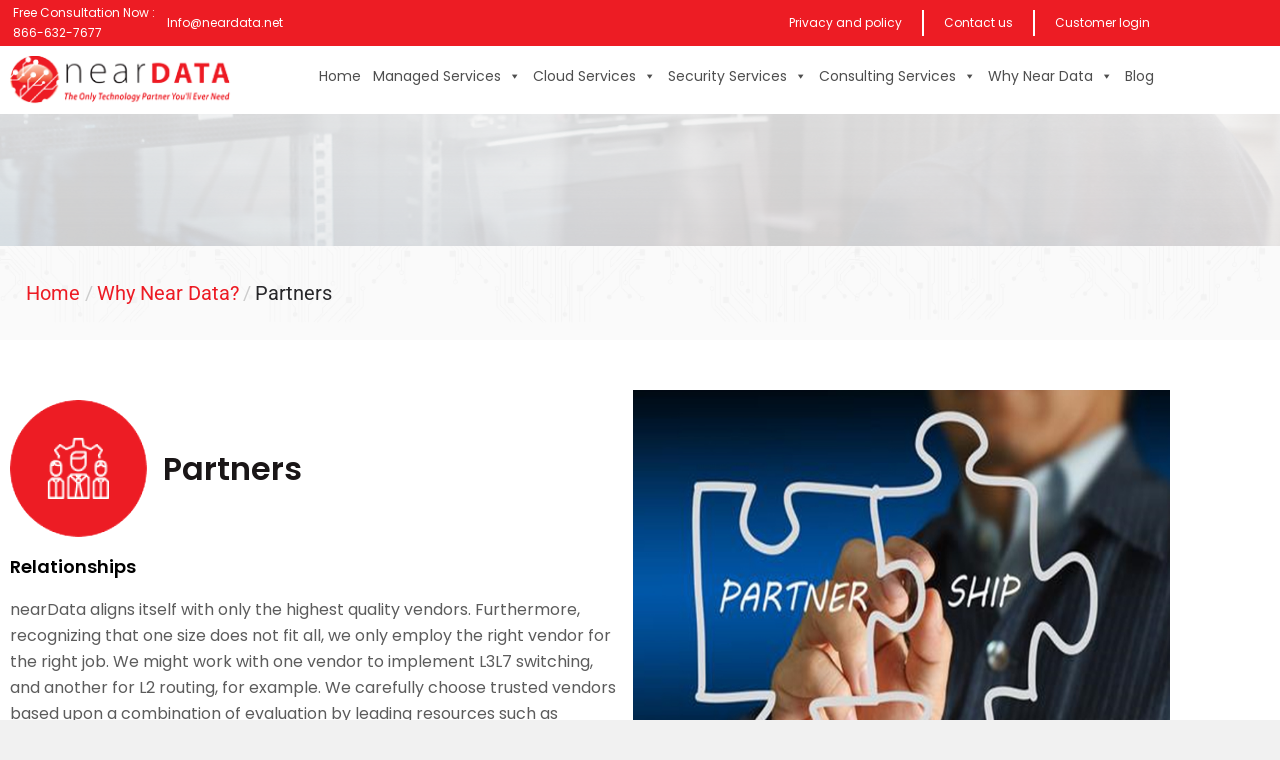

--- FILE ---
content_type: text/html; charset=UTF-8
request_url: https://neardata.net/why-near-data/partners/
body_size: 14514
content:
<!DOCTYPE html>
<html lang="en-US">
<head>
	<meta charset="UTF-8">
	<meta name="viewport" content="width=device-width, initial-scale=1.0, viewport-fit=cover" />			<title>
			Partners &#8211; near Data		</title>
		<meta name='robots' content='max-image-preview:large' />
<link rel="alternate" type="application/rss+xml" title="near Data &raquo; Feed" href="https://neardata.net/feed/" />
<link rel="alternate" type="application/rss+xml" title="near Data &raquo; Comments Feed" href="https://neardata.net/comments/feed/" />
<link rel="alternate" title="oEmbed (JSON)" type="application/json+oembed" href="https://neardata.net/wp-json/oembed/1.0/embed?url=https%3A%2F%2Fneardata.net%2Fwhy-near-data%2Fpartners%2F" />
<link rel="alternate" title="oEmbed (XML)" type="text/xml+oembed" href="https://neardata.net/wp-json/oembed/1.0/embed?url=https%3A%2F%2Fneardata.net%2Fwhy-near-data%2Fpartners%2F&#038;format=xml" />
<style id='wp-img-auto-sizes-contain-inline-css' type='text/css'>
img:is([sizes=auto i],[sizes^="auto," i]){contain-intrinsic-size:3000px 1500px}
/*# sourceURL=wp-img-auto-sizes-contain-inline-css */
</style>

<style id='wp-emoji-styles-inline-css' type='text/css'>

	img.wp-smiley, img.emoji {
		display: inline !important;
		border: none !important;
		box-shadow: none !important;
		height: 1em !important;
		width: 1em !important;
		margin: 0 0.07em !important;
		vertical-align: -0.1em !important;
		background: none !important;
		padding: 0 !important;
	}
/*# sourceURL=wp-emoji-styles-inline-css */
</style>
<style id='classic-theme-styles-inline-css' type='text/css'>
/*! This file is auto-generated */
.wp-block-button__link{color:#fff;background-color:#32373c;border-radius:9999px;box-shadow:none;text-decoration:none;padding:calc(.667em + 2px) calc(1.333em + 2px);font-size:1.125em}.wp-block-file__button{background:#32373c;color:#fff;text-decoration:none}
/*# sourceURL=/wp-includes/css/classic-themes.min.css */
</style>
<style id='global-styles-inline-css' type='text/css'>
:root{--wp--preset--aspect-ratio--square: 1;--wp--preset--aspect-ratio--4-3: 4/3;--wp--preset--aspect-ratio--3-4: 3/4;--wp--preset--aspect-ratio--3-2: 3/2;--wp--preset--aspect-ratio--2-3: 2/3;--wp--preset--aspect-ratio--16-9: 16/9;--wp--preset--aspect-ratio--9-16: 9/16;--wp--preset--color--black: #000;--wp--preset--color--cyan-bluish-gray: #abb8c3;--wp--preset--color--white: #fff;--wp--preset--color--pale-pink: #f78da7;--wp--preset--color--vivid-red: #cf2e2e;--wp--preset--color--luminous-vivid-orange: #ff6900;--wp--preset--color--luminous-vivid-amber: #fcb900;--wp--preset--color--light-green-cyan: #7bdcb5;--wp--preset--color--vivid-green-cyan: #00d084;--wp--preset--color--pale-cyan-blue: #8ed1fc;--wp--preset--color--vivid-cyan-blue: #0693e3;--wp--preset--color--vivid-purple: #9b51e0;--wp--preset--color--blue: #0066cc;--wp--preset--color--medium-gray: #666;--wp--preset--color--light-gray: #f1f1f1;--wp--preset--gradient--vivid-cyan-blue-to-vivid-purple: linear-gradient(135deg,rgb(6,147,227) 0%,rgb(155,81,224) 100%);--wp--preset--gradient--light-green-cyan-to-vivid-green-cyan: linear-gradient(135deg,rgb(122,220,180) 0%,rgb(0,208,130) 100%);--wp--preset--gradient--luminous-vivid-amber-to-luminous-vivid-orange: linear-gradient(135deg,rgb(252,185,0) 0%,rgb(255,105,0) 100%);--wp--preset--gradient--luminous-vivid-orange-to-vivid-red: linear-gradient(135deg,rgb(255,105,0) 0%,rgb(207,46,46) 100%);--wp--preset--gradient--very-light-gray-to-cyan-bluish-gray: linear-gradient(135deg,rgb(238,238,238) 0%,rgb(169,184,195) 100%);--wp--preset--gradient--cool-to-warm-spectrum: linear-gradient(135deg,rgb(74,234,220) 0%,rgb(151,120,209) 20%,rgb(207,42,186) 40%,rgb(238,44,130) 60%,rgb(251,105,98) 80%,rgb(254,248,76) 100%);--wp--preset--gradient--blush-light-purple: linear-gradient(135deg,rgb(255,206,236) 0%,rgb(152,150,240) 100%);--wp--preset--gradient--blush-bordeaux: linear-gradient(135deg,rgb(254,205,165) 0%,rgb(254,45,45) 50%,rgb(107,0,62) 100%);--wp--preset--gradient--luminous-dusk: linear-gradient(135deg,rgb(255,203,112) 0%,rgb(199,81,192) 50%,rgb(65,88,208) 100%);--wp--preset--gradient--pale-ocean: linear-gradient(135deg,rgb(255,245,203) 0%,rgb(182,227,212) 50%,rgb(51,167,181) 100%);--wp--preset--gradient--electric-grass: linear-gradient(135deg,rgb(202,248,128) 0%,rgb(113,206,126) 100%);--wp--preset--gradient--midnight: linear-gradient(135deg,rgb(2,3,129) 0%,rgb(40,116,252) 100%);--wp--preset--font-size--small: 13px;--wp--preset--font-size--medium: 20px;--wp--preset--font-size--large: 36px;--wp--preset--font-size--x-large: 42px;--wp--preset--spacing--20: 0.44rem;--wp--preset--spacing--30: 0.67rem;--wp--preset--spacing--40: 1rem;--wp--preset--spacing--50: 1.5rem;--wp--preset--spacing--60: 2.25rem;--wp--preset--spacing--70: 3.38rem;--wp--preset--spacing--80: 5.06rem;--wp--preset--shadow--natural: 6px 6px 9px rgba(0, 0, 0, 0.2);--wp--preset--shadow--deep: 12px 12px 50px rgba(0, 0, 0, 0.4);--wp--preset--shadow--sharp: 6px 6px 0px rgba(0, 0, 0, 0.2);--wp--preset--shadow--outlined: 6px 6px 0px -3px rgb(255, 255, 255), 6px 6px rgb(0, 0, 0);--wp--preset--shadow--crisp: 6px 6px 0px rgb(0, 0, 0);}:where(.is-layout-flex){gap: 0.5em;}:where(.is-layout-grid){gap: 0.5em;}body .is-layout-flex{display: flex;}.is-layout-flex{flex-wrap: wrap;align-items: center;}.is-layout-flex > :is(*, div){margin: 0;}body .is-layout-grid{display: grid;}.is-layout-grid > :is(*, div){margin: 0;}:where(.wp-block-columns.is-layout-flex){gap: 2em;}:where(.wp-block-columns.is-layout-grid){gap: 2em;}:where(.wp-block-post-template.is-layout-flex){gap: 1.25em;}:where(.wp-block-post-template.is-layout-grid){gap: 1.25em;}.has-black-color{color: var(--wp--preset--color--black) !important;}.has-cyan-bluish-gray-color{color: var(--wp--preset--color--cyan-bluish-gray) !important;}.has-white-color{color: var(--wp--preset--color--white) !important;}.has-pale-pink-color{color: var(--wp--preset--color--pale-pink) !important;}.has-vivid-red-color{color: var(--wp--preset--color--vivid-red) !important;}.has-luminous-vivid-orange-color{color: var(--wp--preset--color--luminous-vivid-orange) !important;}.has-luminous-vivid-amber-color{color: var(--wp--preset--color--luminous-vivid-amber) !important;}.has-light-green-cyan-color{color: var(--wp--preset--color--light-green-cyan) !important;}.has-vivid-green-cyan-color{color: var(--wp--preset--color--vivid-green-cyan) !important;}.has-pale-cyan-blue-color{color: var(--wp--preset--color--pale-cyan-blue) !important;}.has-vivid-cyan-blue-color{color: var(--wp--preset--color--vivid-cyan-blue) !important;}.has-vivid-purple-color{color: var(--wp--preset--color--vivid-purple) !important;}.has-black-background-color{background-color: var(--wp--preset--color--black) !important;}.has-cyan-bluish-gray-background-color{background-color: var(--wp--preset--color--cyan-bluish-gray) !important;}.has-white-background-color{background-color: var(--wp--preset--color--white) !important;}.has-pale-pink-background-color{background-color: var(--wp--preset--color--pale-pink) !important;}.has-vivid-red-background-color{background-color: var(--wp--preset--color--vivid-red) !important;}.has-luminous-vivid-orange-background-color{background-color: var(--wp--preset--color--luminous-vivid-orange) !important;}.has-luminous-vivid-amber-background-color{background-color: var(--wp--preset--color--luminous-vivid-amber) !important;}.has-light-green-cyan-background-color{background-color: var(--wp--preset--color--light-green-cyan) !important;}.has-vivid-green-cyan-background-color{background-color: var(--wp--preset--color--vivid-green-cyan) !important;}.has-pale-cyan-blue-background-color{background-color: var(--wp--preset--color--pale-cyan-blue) !important;}.has-vivid-cyan-blue-background-color{background-color: var(--wp--preset--color--vivid-cyan-blue) !important;}.has-vivid-purple-background-color{background-color: var(--wp--preset--color--vivid-purple) !important;}.has-black-border-color{border-color: var(--wp--preset--color--black) !important;}.has-cyan-bluish-gray-border-color{border-color: var(--wp--preset--color--cyan-bluish-gray) !important;}.has-white-border-color{border-color: var(--wp--preset--color--white) !important;}.has-pale-pink-border-color{border-color: var(--wp--preset--color--pale-pink) !important;}.has-vivid-red-border-color{border-color: var(--wp--preset--color--vivid-red) !important;}.has-luminous-vivid-orange-border-color{border-color: var(--wp--preset--color--luminous-vivid-orange) !important;}.has-luminous-vivid-amber-border-color{border-color: var(--wp--preset--color--luminous-vivid-amber) !important;}.has-light-green-cyan-border-color{border-color: var(--wp--preset--color--light-green-cyan) !important;}.has-vivid-green-cyan-border-color{border-color: var(--wp--preset--color--vivid-green-cyan) !important;}.has-pale-cyan-blue-border-color{border-color: var(--wp--preset--color--pale-cyan-blue) !important;}.has-vivid-cyan-blue-border-color{border-color: var(--wp--preset--color--vivid-cyan-blue) !important;}.has-vivid-purple-border-color{border-color: var(--wp--preset--color--vivid-purple) !important;}.has-vivid-cyan-blue-to-vivid-purple-gradient-background{background: var(--wp--preset--gradient--vivid-cyan-blue-to-vivid-purple) !important;}.has-light-green-cyan-to-vivid-green-cyan-gradient-background{background: var(--wp--preset--gradient--light-green-cyan-to-vivid-green-cyan) !important;}.has-luminous-vivid-amber-to-luminous-vivid-orange-gradient-background{background: var(--wp--preset--gradient--luminous-vivid-amber-to-luminous-vivid-orange) !important;}.has-luminous-vivid-orange-to-vivid-red-gradient-background{background: var(--wp--preset--gradient--luminous-vivid-orange-to-vivid-red) !important;}.has-very-light-gray-to-cyan-bluish-gray-gradient-background{background: var(--wp--preset--gradient--very-light-gray-to-cyan-bluish-gray) !important;}.has-cool-to-warm-spectrum-gradient-background{background: var(--wp--preset--gradient--cool-to-warm-spectrum) !important;}.has-blush-light-purple-gradient-background{background: var(--wp--preset--gradient--blush-light-purple) !important;}.has-blush-bordeaux-gradient-background{background: var(--wp--preset--gradient--blush-bordeaux) !important;}.has-luminous-dusk-gradient-background{background: var(--wp--preset--gradient--luminous-dusk) !important;}.has-pale-ocean-gradient-background{background: var(--wp--preset--gradient--pale-ocean) !important;}.has-electric-grass-gradient-background{background: var(--wp--preset--gradient--electric-grass) !important;}.has-midnight-gradient-background{background: var(--wp--preset--gradient--midnight) !important;}.has-small-font-size{font-size: var(--wp--preset--font-size--small) !important;}.has-medium-font-size{font-size: var(--wp--preset--font-size--medium) !important;}.has-large-font-size{font-size: var(--wp--preset--font-size--large) !important;}.has-x-large-font-size{font-size: var(--wp--preset--font-size--x-large) !important;}
:where(.wp-block-post-template.is-layout-flex){gap: 1.25em;}:where(.wp-block-post-template.is-layout-grid){gap: 1.25em;}
:where(.wp-block-term-template.is-layout-flex){gap: 1.25em;}:where(.wp-block-term-template.is-layout-grid){gap: 1.25em;}
:where(.wp-block-columns.is-layout-flex){gap: 2em;}:where(.wp-block-columns.is-layout-grid){gap: 2em;}
:root :where(.wp-block-pullquote){font-size: 1.5em;line-height: 1.6;}
/*# sourceURL=global-styles-inline-css */
</style>
<link rel='stylesheet' id='flexy-breadcrumb-css' href='https://neardata.net/wp-content/plugins/flexy-breadcrumb/public/css/flexy-breadcrumb-public.css?ver=1.2.1' type='text/css' media='all' />
<link rel='stylesheet' id='flexy-breadcrumb-font-awesome-css' href='https://neardata.net/wp-content/plugins/flexy-breadcrumb/public/css/font-awesome.min.css?ver=4.7.0' type='text/css' media='all' />
<link rel='stylesheet' id='megamenu-css' href='https://neardata.net/wp-content/uploads/maxmegamenu/style.css?ver=713752' type='text/css' media='all' />
<link rel='stylesheet' id='dashicons-css' href='https://neardata.net/wp-includes/css/dashicons.min.css?ver=6.9' type='text/css' media='all' />
<link rel='stylesheet' id='twentyten-block-style-css' href='https://neardata.net/wp-content/themes/twentyten/blocks.css?ver=20181018' type='text/css' media='all' />
<link rel='stylesheet' id='child_css-css' href='https://neardata.net/wp-content/themes/twentyten-child/style.css?ver=6.9' type='text/css' media='all' />
<link rel='stylesheet' id='parent-style-css' href='https://neardata.net/wp-content/themes/twentyten/style.css?ver=6.9' type='text/css' media='all' />
<link rel='stylesheet' id='elementor-icons-css' href='https://neardata.net/wp-content/plugins/elementor/assets/lib/eicons/css/elementor-icons.min.css?ver=5.46.0' type='text/css' media='all' />
<link rel='stylesheet' id='elementor-frontend-css' href='https://neardata.net/wp-content/uploads/elementor/css/custom-frontend.min.css?ver=1769463112' type='text/css' media='all' />
<link rel='stylesheet' id='elementor-post-7-css' href='https://neardata.net/wp-content/uploads/elementor/css/post-7.css?ver=1769463112' type='text/css' media='all' />
<link rel='stylesheet' id='elementor-pro-css' href='https://neardata.net/wp-content/uploads/elementor/css/custom-pro-frontend.min.css?ver=1769463112' type='text/css' media='all' />
<link rel='stylesheet' id='widget-image-box-css' href='https://neardata.net/wp-content/uploads/elementor/css/custom-widget-image-box.min.css?ver=1769463112' type='text/css' media='all' />
<link rel='stylesheet' id='widget-heading-css' href='https://neardata.net/wp-content/plugins/elementor/assets/css/widget-heading.min.css?ver=3.34.3' type='text/css' media='all' />
<link rel='stylesheet' id='widget-image-css' href='https://neardata.net/wp-content/plugins/elementor/assets/css/widget-image.min.css?ver=3.34.3' type='text/css' media='all' />
<link rel='stylesheet' id='widget-icon-list-css' href='https://neardata.net/wp-content/uploads/elementor/css/custom-widget-icon-list.min.css?ver=1769463112' type='text/css' media='all' />
<link rel='stylesheet' id='elementor-post-481-css' href='https://neardata.net/wp-content/uploads/elementor/css/post-481.css?ver=1769507079' type='text/css' media='all' />
<link rel='stylesheet' id='elementor-post-197-css' href='https://neardata.net/wp-content/uploads/elementor/css/post-197.css?ver=1769463123' type='text/css' media='all' />
<link rel='stylesheet' id='elementor-post-72-css' href='https://neardata.net/wp-content/uploads/elementor/css/post-72.css?ver=1769463112' type='text/css' media='all' />
<link rel='stylesheet' id='elementor-gf-local-roboto-css' href='https://neardata.net/wp-content/uploads/elementor/google-fonts/css/roboto.css?ver=1742247090' type='text/css' media='all' />
<link rel='stylesheet' id='elementor-gf-local-robotoslab-css' href='https://neardata.net/wp-content/uploads/elementor/google-fonts/css/robotoslab.css?ver=1742247096' type='text/css' media='all' />
<link rel='stylesheet' id='elementor-gf-local-poppins-css' href='https://neardata.net/wp-content/uploads/elementor/google-fonts/css/poppins.css?ver=1742247099' type='text/css' media='all' />
<link rel='stylesheet' id='elementor-icons-shared-0-css' href='https://neardata.net/wp-content/plugins/elementor/assets/lib/font-awesome/css/fontawesome.min.css?ver=5.15.3' type='text/css' media='all' />
<link rel='stylesheet' id='elementor-icons-fa-solid-css' href='https://neardata.net/wp-content/plugins/elementor/assets/lib/font-awesome/css/solid.min.css?ver=5.15.3' type='text/css' media='all' />
<script type="text/javascript" src="https://neardata.net/wp-includes/js/jquery/jquery.min.js?ver=3.7.1" id="jquery-core-js"></script>
<script type="text/javascript" src="https://neardata.net/wp-includes/js/jquery/jquery-migrate.min.js?ver=3.4.1" id="jquery-migrate-js"></script>
<link rel="https://api.w.org/" href="https://neardata.net/wp-json/" /><link rel="alternate" title="JSON" type="application/json" href="https://neardata.net/wp-json/wp/v2/pages/481" /><link rel="EditURI" type="application/rsd+xml" title="RSD" href="https://neardata.net/xmlrpc.php?rsd" />
<meta name="generator" content="WordPress 6.9" />
<link rel="canonical" href="https://neardata.net/why-near-data/partners/" />
<link rel='shortlink' href='https://neardata.net/?p=481' />

            <style type="text/css">              
                
                /* Background color */
                .fbc-page .fbc-wrap .fbc-items {
                    background-color: rgba(237,239,240,0);
                }
                /* Items font size */
                .fbc-page .fbc-wrap .fbc-items li {
                    font-size: 20px;
                }
                
                /* Items' link color */
                .fbc-page .fbc-wrap .fbc-items li a {
                    color: #ed1b24;                    
                }
                
                /* Seprator color */
                .fbc-page .fbc-wrap .fbc-items li .fbc-separator {
                    color: #cccccc;
                }
                
                /* Active item & end-text color */
                .fbc-page .fbc-wrap .fbc-items li.active span,
                .fbc-page .fbc-wrap .fbc-items li .fbc-end-text {
                    color: #27272a;
                    font-size: 20px;
                }
            </style>

            <meta name="generator" content="Elementor 3.34.3; features: additional_custom_breakpoints; settings: css_print_method-external, google_font-enabled, font_display-swap">
			<style>
				.e-con.e-parent:nth-of-type(n+4):not(.e-lazyloaded):not(.e-no-lazyload),
				.e-con.e-parent:nth-of-type(n+4):not(.e-lazyloaded):not(.e-no-lazyload) * {
					background-image: none !important;
				}
				@media screen and (max-height: 1024px) {
					.e-con.e-parent:nth-of-type(n+3):not(.e-lazyloaded):not(.e-no-lazyload),
					.e-con.e-parent:nth-of-type(n+3):not(.e-lazyloaded):not(.e-no-lazyload) * {
						background-image: none !important;
					}
				}
				@media screen and (max-height: 640px) {
					.e-con.e-parent:nth-of-type(n+2):not(.e-lazyloaded):not(.e-no-lazyload),
					.e-con.e-parent:nth-of-type(n+2):not(.e-lazyloaded):not(.e-no-lazyload) * {
						background-image: none !important;
					}
				}
			</style>
			<link rel="icon" href="https://neardata.net/wp-content/uploads/2023/07/cropped-image_1-removebg-preview-32x32.png" sizes="32x32" />
<link rel="icon" href="https://neardata.net/wp-content/uploads/2023/07/cropped-image_1-removebg-preview-192x192.png" sizes="192x192" />
<link rel="apple-touch-icon" href="https://neardata.net/wp-content/uploads/2023/07/cropped-image_1-removebg-preview-180x180.png" />
<meta name="msapplication-TileImage" content="https://neardata.net/wp-content/uploads/2023/07/cropped-image_1-removebg-preview-270x270.png" />
		<style type="text/css" id="wp-custom-css">
			.header{
	position: absolute;
    z-index: 99999;
    width: 100%;
}
.hero-sec
{
		position: relative;
	
}
.box-style img {
    margin-top: -40px;
}
.box-style h3.elementor-image-box-title {
    height: 70px;
}

.box-style p.elementor-image-box-description {
    height: 70px;
}
.footer-text-link a {
    color: #e71b23;
}
@media screen and (max-width:767px){

	.menu {
    margin-left: unset;
}
	.footer-menu ul#menu-1-36e88c8 {
    justify-content: center;
}
	.elementor-nav-menu--layout-horizontal .elementor-nav-menu>li:not(:last-child):after {
		display:none;

	}
	ul#mega-menu-primary {
    margin-top: -50px !important;
}
	#mega-menu-wrap-primary .mega-menu-toggle .mega-toggle-block-0 .mega-toggle-animated-box {
    width: 40px;
    height: 140px;
}
}		</style>
		<style type="text/css">/** Mega Menu CSS: fs **/</style>
</head>
<body class="wp-singular page-template page-template-elementor_header_footer page page-id-481 page-child parent-pageid-254 wp-custom-logo wp-theme-twentyten wp-child-theme-twentyten-child mega-menu-primary elementor-default elementor-template-full-width elementor-kit-7 elementor-page elementor-page-481">

		<div data-elementor-type="header" data-elementor-id="197" class="elementor elementor-197 elementor-location-header">
					<div class="elementor-section-wrap">
								<section class="elementor-section elementor-top-section elementor-element elementor-element-a206e81 elementor-section-boxed elementor-section-height-default elementor-section-height-default" data-id="a206e81" data-element_type="section" data-settings="{&quot;background_background&quot;:&quot;classic&quot;}">
						<div class="elementor-container elementor-column-gap-default">
					<div class="elementor-column elementor-col-100 elementor-top-column elementor-element elementor-element-5afb2a2" data-id="5afb2a2" data-element_type="column">
			<div class="elementor-widget-wrap elementor-element-populated">
						<section class="elementor-section elementor-inner-section elementor-element elementor-element-6f32432 elementor-section-boxed elementor-section-height-default elementor-section-height-default" data-id="6f32432" data-element_type="section">
						<div class="elementor-container elementor-column-gap-default">
					<div class="elementor-column elementor-col-50 elementor-inner-column elementor-element elementor-element-2eb05e3" data-id="2eb05e3" data-element_type="column">
			<div class="elementor-widget-wrap elementor-element-populated">
						<div class="elementor-element elementor-element-689bd25 elementor-icon-list--layout-inline elementor-widget__width-initial elementor-list-item-link-full_width elementor-widget elementor-widget-icon-list" data-id="689bd25" data-element_type="widget" data-widget_type="icon-list.default">
				<div class="elementor-widget-container">
							<ul class="elementor-icon-list-items elementor-inline-items">
							<li class="elementor-icon-list-item elementor-inline-item">
											<a href="tel:866-632-7677">

												<span class="elementor-icon-list-icon">
							<i aria-hidden="true" class="fas fa-check"></i>						</span>
										<span class="elementor-icon-list-text">Free Consultation Now :<br> 866-632-7677</span>
											</a>
									</li>
								<li class="elementor-icon-list-item elementor-inline-item">
											<a href="mailto:Info@neardata.net">

												<span class="elementor-icon-list-icon">
							<i aria-hidden="true" class="fas fa-times"></i>						</span>
										<span class="elementor-icon-list-text">Info@neardata.net</span>
											</a>
									</li>
						</ul>
						</div>
				</div>
					</div>
		</div>
				<div class="elementor-column elementor-col-50 elementor-inner-column elementor-element elementor-element-96750da" data-id="96750da" data-element_type="column">
			<div class="elementor-widget-wrap elementor-element-populated">
						<div class="elementor-element elementor-element-d985244 elementor-nav-menu__align-right elementor-nav-menu--dropdown-none elementor-widget elementor-widget-nav-menu" data-id="d985244" data-element_type="widget" data-settings="{&quot;layout&quot;:&quot;horizontal&quot;,&quot;submenu_icon&quot;:{&quot;value&quot;:&quot;&lt;i class=\&quot;fas fa-caret-down\&quot;&gt;&lt;\/i&gt;&quot;,&quot;library&quot;:&quot;fa-solid&quot;}}" data-widget_type="nav-menu.default">
				<div class="elementor-widget-container">
								<nav migration_allowed="1" migrated="0" role="navigation" class="elementor-nav-menu--main elementor-nav-menu__container elementor-nav-menu--layout-horizontal e--pointer-underline e--animation-fade">
				<ul id="menu-1-d985244" class="elementor-nav-menu"><li class="menu-item menu-item-type-custom menu-item-object-custom menu-item-20"><a href="https://neardata.net/privacy-and-policy/" class="elementor-item">Privacy and policy</a></li>
<li class="menu-item menu-item-type-custom menu-item-object-custom menu-item-21"><a href="https://neardata.net/contact-us/" class="elementor-item">Contact us</a></li>
<li class="menu-item menu-item-type-custom menu-item-object-custom menu-item-22"><a target="_blank" href="https://na.myconnectwise.net/support/index.htm?Company=neardata" class="elementor-item">Customer login</a></li>
</ul>			</nav>
					<div class="elementor-menu-toggle" role="button" tabindex="0" aria-label="Menu Toggle" aria-expanded="false">
			<i aria-hidden="true" role="presentation" class="elementor-menu-toggle__icon--open eicon-menu-bar"></i><i aria-hidden="true" role="presentation" class="elementor-menu-toggle__icon--close eicon-close"></i>			<span class="elementor-screen-only">Menu</span>
		</div>
			<nav class="elementor-nav-menu--dropdown elementor-nav-menu__container" role="navigation" aria-hidden="true">
				<ul id="menu-2-d985244" class="elementor-nav-menu"><li class="menu-item menu-item-type-custom menu-item-object-custom menu-item-20"><a href="https://neardata.net/privacy-and-policy/" class="elementor-item" tabindex="-1">Privacy and policy</a></li>
<li class="menu-item menu-item-type-custom menu-item-object-custom menu-item-21"><a href="https://neardata.net/contact-us/" class="elementor-item" tabindex="-1">Contact us</a></li>
<li class="menu-item menu-item-type-custom menu-item-object-custom menu-item-22"><a target="_blank" href="https://na.myconnectwise.net/support/index.htm?Company=neardata" class="elementor-item" tabindex="-1">Customer login</a></li>
</ul>			</nav>
						</div>
				</div>
					</div>
		</div>
					</div>
		</section>
					</div>
		</div>
					</div>
		</section>
				<section class="elementor-section elementor-top-section elementor-element elementor-element-9439569 header elementor-hidden-mobile elementor-section-boxed elementor-section-height-default elementor-section-height-default" data-id="9439569" data-element_type="section" data-settings="{&quot;background_background&quot;:&quot;classic&quot;}">
						<div class="elementor-container elementor-column-gap-default">
					<div class="elementor-column elementor-col-100 elementor-top-column elementor-element elementor-element-0a05d93" data-id="0a05d93" data-element_type="column">
			<div class="elementor-widget-wrap elementor-element-populated">
						<section class="elementor-section elementor-inner-section elementor-element elementor-element-c56646b elementor-section-boxed elementor-section-height-default elementor-section-height-default" data-id="c56646b" data-element_type="section">
						<div class="elementor-container elementor-column-gap-default">
					<div class="elementor-column elementor-col-50 elementor-inner-column elementor-element elementor-element-f233d07" data-id="f233d07" data-element_type="column">
			<div class="elementor-widget-wrap elementor-element-populated">
						<div class="elementor-element elementor-element-ec6ccfb elementor-widget elementor-widget-theme-site-logo elementor-widget-image" data-id="ec6ccfb" data-element_type="widget" data-widget_type="theme-site-logo.default">
				<div class="elementor-widget-container">
																<a href="https://neardata.net">
							<img width="229" height="50" src="https://neardata.net/wp-content/uploads/2023/07/image_1-removebg-preview.png" class="attachment-full size-full wp-image-47" alt="" />								</a>
															</div>
				</div>
					</div>
		</div>
				<div class="elementor-column elementor-col-50 elementor-inner-column elementor-element elementor-element-cd9e15a header-right" data-id="cd9e15a" data-element_type="column" data-settings="{&quot;background_background&quot;:&quot;classic&quot;}">
			<div class="elementor-widget-wrap elementor-element-populated">
						<div class="elementor-element elementor-element-a1c8390 elementor-widget elementor-widget-shortcode" data-id="a1c8390" data-element_type="widget" data-widget_type="shortcode.default">
				<div class="elementor-widget-container">
							<div class="elementor-shortcode"><div id="mega-menu-wrap-primary" class="mega-menu-wrap"><div class="mega-menu-toggle"><div class="mega-toggle-blocks-left"></div><div class="mega-toggle-blocks-center"></div><div class="mega-toggle-blocks-right"><div class='mega-toggle-block mega-menu-toggle-animated-block mega-toggle-block-0' id='mega-toggle-block-0'><button aria-label="Toggle Menu" class="mega-toggle-animated mega-toggle-animated-slider" type="button" aria-expanded="false">
                  <span class="mega-toggle-animated-box">
                    <span class="mega-toggle-animated-inner"></span>
                  </span>
                </button></div></div></div><ul id="mega-menu-primary" class="mega-menu max-mega-menu mega-menu-horizontal mega-no-js" data-event="hover_intent" data-effect="fade_up" data-effect-speed="200" data-effect-mobile="disabled" data-effect-speed-mobile="0" data-mobile-force-width="false" data-second-click="go" data-document-click="collapse" data-vertical-behaviour="standard" data-breakpoint="1024" data-unbind="true" data-mobile-state="collapse_all" data-mobile-direction="vertical" data-hover-intent-timeout="300" data-hover-intent-interval="100"><li class="mega-menu-item mega-menu-item-type-post_type mega-menu-item-object-page mega-menu-item-home mega-align-bottom-left mega-menu-flyout mega-menu-item-640" id="mega-menu-item-640"><a class="mega-menu-link" href="https://neardata.net/" tabindex="0">Home</a></li><li class="mega-menu-item mega-menu-item-type-custom mega-menu-item-object-custom mega-menu-item-has-children mega-menu-megamenu mega-menu-grid mega-align-bottom-left mega-menu-grid mega-menu-item-208" id="mega-menu-item-208"><a class="mega-menu-link" href="#" aria-expanded="false" tabindex="0">Managed Services<span class="mega-indicator" aria-hidden="true"></span></a>
<ul class="mega-sub-menu" role='presentation'>
<li class="mega-menu-row" id="mega-menu-208-0">
	<ul class="mega-sub-menu" style='--columns:12' role='presentation'>
<li class="mega-menu-column mega-menu-columns-3-of-12" style="--columns:12; --span:3" id="mega-menu-208-0-0">
		<ul class="mega-sub-menu">
<li class="mega-menu-item mega-menu-item-type-widget widget_nav_menu mega-menu-item-nav_menu-4" id="mega-menu-item-nav_menu-4"><h4 class="mega-block-title">Proactive Care</h4><div class="menu-proactive-care-container"><ul id="menu-proactive-care" class="menu"><li id="menu-item-641" class="menu-item menu-item-type-post_type menu-item-object-page menu-item-641"><a href="https://neardata.net/managed-services/">Managed Services</a></li>
<li id="menu-item-644" class="menu-item menu-item-type-post_type menu-item-object-page menu-item-644"><a href="https://neardata.net/managed-services/service-desk/">Service Desk</a></li>
<li id="menu-item-643" class="menu-item menu-item-type-post_type menu-item-object-page menu-item-643"><a href="https://neardata.net/managed-services/noc/">NOC</a></li>
<li id="menu-item-642" class="menu-item menu-item-type-post_type menu-item-object-page menu-item-642"><a href="https://neardata.net/managed-services/managed-backup/">Managed Backup</a></li>
</ul></div></li>		</ul>
</li><li class="mega-menu-column mega-menu-columns-3-of-12" style="--columns:12; --span:3" id="mega-menu-208-0-1">
		<ul class="mega-sub-menu">
<li class="mega-menu-item mega-menu-item-type-widget widget_nav_menu mega-menu-item-nav_menu-5" id="mega-menu-item-nav_menu-5"><h4 class="mega-block-title">IT Operations</h4><div class="menu-it-operations-container"><ul id="menu-it-operations" class="menu"><li id="menu-item-646" class="menu-item menu-item-type-post_type menu-item-object-page menu-item-646"><a href="https://neardata.net/managed-services/infrastructure/">Infrastructure</a></li>
<li id="menu-item-645" class="menu-item menu-item-type-post_type menu-item-object-page menu-item-645"><a href="https://neardata.net/managed-services/datacenter/">Data Center</a></li>
<li id="menu-item-647" class="menu-item menu-item-type-post_type menu-item-object-page menu-item-647"><a href="https://neardata.net/managed-services/storage/">Storage</a></li>
</ul></div></li>		</ul>
</li>	</ul>
</li></ul>
</li><li class="mega-menu-item mega-menu-item-type-custom mega-menu-item-object-custom mega-menu-item-has-children mega-menu-megamenu mega-menu-grid mega-align-bottom-left mega-menu-grid mega-menu-item-31" id="mega-menu-item-31"><a class="mega-menu-link" href="#" aria-expanded="false" tabindex="0">Cloud Services<span class="mega-indicator" aria-hidden="true"></span></a>
<ul class="mega-sub-menu" role='presentation'>
<li class="mega-menu-row" id="mega-menu-31-0">
	<ul class="mega-sub-menu" style='--columns:12' role='presentation'>
<li class="mega-menu-column mega-menu-columns-3-of-12" style="--columns:12; --span:3" id="mega-menu-31-0-0">
		<ul class="mega-sub-menu">
<li class="mega-menu-item mega-menu-item-type-widget widget_nav_menu mega-menu-item-nav_menu-6" id="mega-menu-item-nav_menu-6"><h4 class="mega-block-title">Cloud</h4><div class="menu-cloud-container"><ul id="menu-cloud" class="menu"><li id="menu-item-630" class="menu-item menu-item-type-post_type menu-item-object-page menu-item-630"><a href="https://neardata.net/cloud-services/">Cloud Services</a></li>
<li id="menu-item-631" class="menu-item menu-item-type-post_type menu-item-object-page menu-item-631"><a href="https://neardata.net/cloud-services/ip-pbx-voipbx/">IP-PBX &#038; VoIPBX</a></li>
<li id="menu-item-633" class="menu-item menu-item-type-post_type menu-item-object-page menu-item-633"><a href="https://neardata.net/cloud-services/video-surveillance/">Video Surveillance</a></li>
<li id="menu-item-634" class="menu-item menu-item-type-post_type menu-item-object-page menu-item-634"><a href="https://neardata.net/cloud-services/wireless-access-points/">Wireless Access Points</a></li>
<li id="menu-item-632" class="menu-item menu-item-type-post_type menu-item-object-page menu-item-632"><a href="https://neardata.net/cloud-services/on-premise-cloud-backup/">On Premise / Cloud Backup</a></li>
</ul></div></li>		</ul>
</li><li class="mega-menu-column mega-menu-columns-3-of-12" style="--columns:12; --span:3" id="mega-menu-31-0-1">
		<ul class="mega-sub-menu">
<li class="mega-menu-item mega-menu-item-type-widget widget_nav_menu mega-menu-item-nav_menu-7" id="mega-menu-item-nav_menu-7"><h4 class="mega-block-title">Cloud Computing</h4><div class="menu-cloud-computing-container"><ul id="menu-cloud-computing" class="menu"><li id="menu-item-637" class="menu-item menu-item-type-post_type menu-item-object-page menu-item-637"><a href="https://neardata.net/cloud-services/email/">Email</a></li>
<li id="menu-item-635" class="menu-item menu-item-type-post_type menu-item-object-page menu-item-635"><a href="https://neardata.net/cloud-services/computing-services/">Computing Services</a></li>
<li id="menu-item-636" class="menu-item menu-item-type-post_type menu-item-object-page menu-item-636"><a href="https://neardata.net/cloud-services/drupal-app/">Drupal App</a></li>
<li id="menu-item-638" class="menu-item menu-item-type-post_type menu-item-object-page menu-item-638"><a href="https://neardata.net/cloud-services/wordpress/">WordPress</a></li>
</ul></div></li>		</ul>
</li>	</ul>
</li></ul>
</li><li class="mega-menu-item mega-menu-item-type-custom mega-menu-item-object-custom mega-menu-item-has-children mega-menu-megamenu mega-menu-grid mega-align-bottom-left mega-menu-grid mega-menu-item-32" id="mega-menu-item-32"><a class="mega-menu-link" href="#" aria-expanded="false" tabindex="0">Security Services<span class="mega-indicator" aria-hidden="true"></span></a>
<ul class="mega-sub-menu" role='presentation'>
<li class="mega-menu-row" id="mega-menu-32-0">
	<ul class="mega-sub-menu" style='--columns:12' role='presentation'>
<li class="mega-menu-column mega-menu-columns-3-of-12" style="--columns:12; --span:3" id="mega-menu-32-0-0">
		<ul class="mega-sub-menu">
<li class="mega-menu-item mega-menu-item-type-widget widget_nav_menu mega-menu-item-nav_menu-8" id="mega-menu-item-nav_menu-8"><h4 class="mega-block-title">Threat Detection &#038; Response</h4><div class="menu-threat-detection-response-container"><ul id="menu-threat-detection-response" class="menu"><li id="menu-item-648" class="menu-item menu-item-type-post_type menu-item-object-page menu-item-648"><a href="https://neardata.net/security-services/">Security Services</a></li>
<li id="menu-item-650" class="menu-item menu-item-type-post_type menu-item-object-page menu-item-650"><a href="https://neardata.net/security-services/soc/">SOC</a></li>
<li id="menu-item-649" class="menu-item menu-item-type-post_type menu-item-object-page menu-item-649"><a href="https://neardata.net/security-services/ids-ips/">IDS / IPS</a></li>
</ul></div></li>		</ul>
</li><li class="mega-menu-column mega-menu-columns-3-of-12" style="--columns:12; --span:3" id="mega-menu-32-0-1">
		<ul class="mega-sub-menu">
<li class="mega-menu-item mega-menu-item-type-widget widget_nav_menu mega-menu-item-nav_menu-9" id="mega-menu-item-nav_menu-9"><h4 class="mega-block-title">Product &#038; Solution</h4><div class="menu-product-solution-container"><ul id="menu-product-solution" class="menu"><li id="menu-item-653" class="menu-item menu-item-type-post_type menu-item-object-page menu-item-653"><a href="https://neardata.net/security-services/data-protection/">Data Protection</a></li>
<li id="menu-item-652" class="menu-item menu-item-type-post_type menu-item-object-page menu-item-652"><a href="https://neardata.net/security-services/access-control/">Access Control</a></li>
<li id="menu-item-651" class="menu-item menu-item-type-post_type menu-item-object-page menu-item-651"><a href="https://neardata.net/cloud-services/video-surveillance/">Video Surveillance</a></li>
</ul></div></li>		</ul>
</li>	</ul>
</li></ul>
</li><li class="mega-menu-item mega-menu-item-type-custom mega-menu-item-object-custom mega-menu-item-has-children mega-menu-megamenu mega-menu-grid mega-align-bottom-left mega-menu-grid mega-menu-item-33" id="mega-menu-item-33"><a class="mega-menu-link" href="#" aria-expanded="false" tabindex="0">Consulting Services<span class="mega-indicator" aria-hidden="true"></span></a>
<ul class="mega-sub-menu" role='presentation'>
<li class="mega-menu-row" id="mega-menu-33-0">
	<ul class="mega-sub-menu" style='--columns:12' role='presentation'>
<li class="mega-menu-column mega-menu-columns-3-of-12" style="--columns:12; --span:3" id="mega-menu-33-0-0">
		<ul class="mega-sub-menu">
<li class="mega-menu-item mega-menu-item-type-widget widget_nav_menu mega-menu-item-nav_menu-10" id="mega-menu-item-nav_menu-10"><h4 class="mega-block-title">Migration</h4><div class="menu-migration-container"><ul id="menu-migration" class="menu"><li id="menu-item-654" class="menu-item menu-item-type-post_type menu-item-object-page menu-item-654"><a href="https://neardata.net/consulting-services/">Consulting Services</a></li>
<li id="menu-item-655" class="menu-item menu-item-type-post_type menu-item-object-page menu-item-655"><a href="https://neardata.net/consulting-services/aws-migrations/">AWS Migrations</a></li>
<li id="menu-item-656" class="menu-item menu-item-type-post_type menu-item-object-page menu-item-656"><a href="https://neardata.net/consulting-services/azure-migration/">Azure Migration</a></li>
<li id="menu-item-657" class="menu-item menu-item-type-post_type menu-item-object-page menu-item-657"><a href="https://neardata.net/consulting-services/office-365-migration/">Office 365 Migration</a></li>
</ul></div></li>		</ul>
</li><li class="mega-menu-column mega-menu-columns-3-of-12" style="--columns:12; --span:3" id="mega-menu-33-0-1">
		<ul class="mega-sub-menu">
<li class="mega-menu-item mega-menu-item-type-widget widget_nav_menu mega-menu-item-nav_menu-11" id="mega-menu-item-nav_menu-11"><h4 class="mega-block-title">Architecture</h4><div class="menu-architecture-container"><ul id="menu-architecture" class="menu"><li id="menu-item-660" class="menu-item menu-item-type-post_type menu-item-object-page menu-item-660"><a href="https://neardata.net/consulting-services/virtualization/">Virtualization</a></li>
<li id="menu-item-659" class="menu-item menu-item-type-post_type menu-item-object-page menu-item-659"><a href="https://neardata.net/consulting-services/design-development/">Design &#038; Development</a></li>
<li id="menu-item-661" class="menu-item menu-item-type-post_type menu-item-object-page menu-item-661"><a href="https://neardata.net/managed-services/storage/">Storage</a></li>
<li id="menu-item-658" class="menu-item menu-item-type-post_type menu-item-object-page menu-item-658"><a href="https://neardata.net/consulting-services/data-cabling/">Data Cabling</a></li>
</ul></div></li>		</ul>
</li>	</ul>
</li></ul>
</li><li class="mega-menu-item mega-menu-item-type-custom mega-menu-item-object-custom mega-menu-item-has-children mega-menu-megamenu mega-menu-grid mega-align-bottom-left mega-menu-grid mega-menu-item-34" id="mega-menu-item-34"><a class="mega-menu-link" href="#" aria-expanded="false" tabindex="0">Why Near Data<span class="mega-indicator" aria-hidden="true"></span></a>
<ul class="mega-sub-menu" role='presentation'>
<li class="mega-menu-row" id="mega-menu-34-0">
	<ul class="mega-sub-menu" style='--columns:12' role='presentation'>
<li class="mega-menu-column mega-menu-columns-3-of-12" style="--columns:12; --span:3" id="mega-menu-34-0-0">
		<ul class="mega-sub-menu">
<li class="mega-menu-item mega-menu-item-type-widget widget_nav_menu mega-menu-item-nav_menu-12" id="mega-menu-item-nav_menu-12"><h4 class="mega-block-title">Our Company</h4><div class="menu-our-company-container"><ul id="menu-our-company" class="menu"><li id="menu-item-662" class="menu-item menu-item-type-post_type menu-item-object-page current-page-ancestor menu-item-662"><a href="https://neardata.net/why-near-data/">Why Near Data?</a></li>
<li id="menu-item-663" class="menu-item menu-item-type-post_type menu-item-object-page menu-item-663"><a href="https://neardata.net/why-near-data/about-neardata/">About nearData</a></li>
<li id="menu-item-665" class="menu-item menu-item-type-post_type menu-item-object-page menu-item-665"><a href="https://neardata.net/why-near-data/mission-statement/">Mission Statement</a></li>
<li id="menu-item-664" class="menu-item menu-item-type-post_type menu-item-object-page menu-item-664"><a href="https://neardata.net/why-near-data/careers/">Careers</a></li>
<li id="menu-item-666" class="menu-item menu-item-type-post_type menu-item-object-page menu-item-666"><a href="https://neardata.net/why-near-data/testimonials/">Testimonials</a></li>
</ul></div></li>		</ul>
</li><li class="mega-menu-column mega-menu-columns-3-of-12" style="--columns:12; --span:3" id="mega-menu-34-0-1">
		<ul class="mega-sub-menu">
<li class="mega-menu-item mega-menu-item-type-widget widget_nav_menu mega-menu-item-nav_menu-13" id="mega-menu-item-nav_menu-13"><h4 class="mega-block-title">Our Efforts</h4><div class="menu-our-efforts-container"><ul id="menu-our-efforts" class="menu"><li id="menu-item-669" class="menu-item menu-item-type-post_type menu-item-object-page current-menu-item page_item page-item-481 current_page_item menu-item-669"><a href="https://neardata.net/why-near-data/partners/" aria-current="page">Partners</a></li>
<li id="menu-item-668" class="menu-item menu-item-type-post_type menu-item-object-page menu-item-668"><a href="https://neardata.net/why-near-data/industries/">Industries</a></li>
<li id="menu-item-667" class="menu-item menu-item-type-post_type menu-item-object-page menu-item-667"><a href="https://neardata.net/why-near-data/client-list/">Client List</a></li>
</ul></div></li>		</ul>
</li>	</ul>
</li></ul>
</li><li class="mega-menu-item mega-menu-item-type-post_type mega-menu-item-object-page mega-align-bottom-left mega-menu-flyout mega-menu-item-639" id="mega-menu-item-639"><a class="mega-menu-link" href="https://neardata.net/blog/" tabindex="0">Blog</a></li></ul></div></div>
						</div>
				</div>
					</div>
		</div>
					</div>
		</section>
					</div>
		</div>
					</div>
		</section>
				<section class="elementor-section elementor-top-section elementor-element elementor-element-96a8b6c header elementor-hidden-desktop elementor-hidden-laptop elementor-hidden-tablet elementor-hidden-mobile_extra elementor-section-boxed elementor-section-height-default elementor-section-height-default" data-id="96a8b6c" data-element_type="section" data-settings="{&quot;background_background&quot;:&quot;classic&quot;}">
						<div class="elementor-container elementor-column-gap-default">
					<div class="elementor-column elementor-col-100 elementor-top-column elementor-element elementor-element-4073d0e" data-id="4073d0e" data-element_type="column">
			<div class="elementor-widget-wrap elementor-element-populated">
						<section class="elementor-section elementor-inner-section elementor-element elementor-element-a169f4e elementor-section-boxed elementor-section-height-default elementor-section-height-default" data-id="a169f4e" data-element_type="section">
						<div class="elementor-container elementor-column-gap-default">
					<div class="elementor-column elementor-col-50 elementor-inner-column elementor-element elementor-element-96bac6e" data-id="96bac6e" data-element_type="column" data-settings="{&quot;background_background&quot;:&quot;classic&quot;}">
			<div class="elementor-widget-wrap elementor-element-populated">
						<div class="elementor-element elementor-element-c25129e elementor-widget elementor-widget-theme-site-logo elementor-widget-image" data-id="c25129e" data-element_type="widget" data-widget_type="theme-site-logo.default">
				<div class="elementor-widget-container">
																<a href="https://neardata.net">
							<img width="229" height="50" src="https://neardata.net/wp-content/uploads/2023/07/image_1-removebg-preview.png" class="attachment-full size-full wp-image-47" alt="" />								</a>
															</div>
				</div>
					</div>
		</div>
				<div class="elementor-column elementor-col-50 elementor-inner-column elementor-element elementor-element-7c50625 header-right" data-id="7c50625" data-element_type="column" data-settings="{&quot;background_background&quot;:&quot;classic&quot;}">
			<div class="elementor-widget-wrap elementor-element-populated">
						<div class="elementor-element elementor-element-efef56a elementor-widget elementor-widget-shortcode" data-id="efef56a" data-element_type="widget" data-widget_type="shortcode.default">
				<div class="elementor-widget-container">
							<div class="elementor-shortcode"><div id="mega-menu-wrap-primary" class="mega-menu-wrap"><div class="mega-menu-toggle"><div class="mega-toggle-blocks-left"></div><div class="mega-toggle-blocks-center"></div><div class="mega-toggle-blocks-right"><div class='mega-toggle-block mega-menu-toggle-animated-block mega-toggle-block-0' id='mega-toggle-block-0'><button aria-label="Toggle Menu" class="mega-toggle-animated mega-toggle-animated-slider" type="button" aria-expanded="false">
                  <span class="mega-toggle-animated-box">
                    <span class="mega-toggle-animated-inner"></span>
                  </span>
                </button></div></div></div><ul id="mega-menu-primary" class="mega-menu max-mega-menu mega-menu-horizontal mega-no-js" data-event="hover_intent" data-effect="fade_up" data-effect-speed="200" data-effect-mobile="disabled" data-effect-speed-mobile="0" data-mobile-force-width="false" data-second-click="go" data-document-click="collapse" data-vertical-behaviour="standard" data-breakpoint="1024" data-unbind="true" data-mobile-state="collapse_all" data-mobile-direction="vertical" data-hover-intent-timeout="300" data-hover-intent-interval="100"><li class="mega-menu-item mega-menu-item-type-post_type mega-menu-item-object-page mega-menu-item-home mega-align-bottom-left mega-menu-flyout mega-menu-item-640" id="mega-menu-item-640"><a class="mega-menu-link" href="https://neardata.net/" tabindex="0">Home</a></li><li class="mega-menu-item mega-menu-item-type-custom mega-menu-item-object-custom mega-menu-item-has-children mega-menu-megamenu mega-menu-grid mega-align-bottom-left mega-menu-grid mega-menu-item-208" id="mega-menu-item-208"><a class="mega-menu-link" href="#" aria-expanded="false" tabindex="0">Managed Services<span class="mega-indicator" aria-hidden="true"></span></a>
<ul class="mega-sub-menu" role='presentation'>
<li class="mega-menu-row" id="mega-menu-208-0">
	<ul class="mega-sub-menu" style='--columns:12' role='presentation'>
<li class="mega-menu-column mega-menu-columns-3-of-12" style="--columns:12; --span:3" id="mega-menu-208-0-0">
		<ul class="mega-sub-menu">
<li class="mega-menu-item mega-menu-item-type-widget widget_nav_menu mega-menu-item-nav_menu-4" id="mega-menu-item-nav_menu-4"><h4 class="mega-block-title">Proactive Care</h4><div class="menu-proactive-care-container"><ul id="menu-proactive-care-1" class="menu"><li class="menu-item menu-item-type-post_type menu-item-object-page menu-item-641"><a href="https://neardata.net/managed-services/">Managed Services</a></li>
<li class="menu-item menu-item-type-post_type menu-item-object-page menu-item-644"><a href="https://neardata.net/managed-services/service-desk/">Service Desk</a></li>
<li class="menu-item menu-item-type-post_type menu-item-object-page menu-item-643"><a href="https://neardata.net/managed-services/noc/">NOC</a></li>
<li class="menu-item menu-item-type-post_type menu-item-object-page menu-item-642"><a href="https://neardata.net/managed-services/managed-backup/">Managed Backup</a></li>
</ul></div></li>		</ul>
</li><li class="mega-menu-column mega-menu-columns-3-of-12" style="--columns:12; --span:3" id="mega-menu-208-0-1">
		<ul class="mega-sub-menu">
<li class="mega-menu-item mega-menu-item-type-widget widget_nav_menu mega-menu-item-nav_menu-5" id="mega-menu-item-nav_menu-5"><h4 class="mega-block-title">IT Operations</h4><div class="menu-it-operations-container"><ul id="menu-it-operations-1" class="menu"><li class="menu-item menu-item-type-post_type menu-item-object-page menu-item-646"><a href="https://neardata.net/managed-services/infrastructure/">Infrastructure</a></li>
<li class="menu-item menu-item-type-post_type menu-item-object-page menu-item-645"><a href="https://neardata.net/managed-services/datacenter/">Data Center</a></li>
<li class="menu-item menu-item-type-post_type menu-item-object-page menu-item-647"><a href="https://neardata.net/managed-services/storage/">Storage</a></li>
</ul></div></li>		</ul>
</li>	</ul>
</li></ul>
</li><li class="mega-menu-item mega-menu-item-type-custom mega-menu-item-object-custom mega-menu-item-has-children mega-menu-megamenu mega-menu-grid mega-align-bottom-left mega-menu-grid mega-menu-item-31" id="mega-menu-item-31"><a class="mega-menu-link" href="#" aria-expanded="false" tabindex="0">Cloud Services<span class="mega-indicator" aria-hidden="true"></span></a>
<ul class="mega-sub-menu" role='presentation'>
<li class="mega-menu-row" id="mega-menu-31-0">
	<ul class="mega-sub-menu" style='--columns:12' role='presentation'>
<li class="mega-menu-column mega-menu-columns-3-of-12" style="--columns:12; --span:3" id="mega-menu-31-0-0">
		<ul class="mega-sub-menu">
<li class="mega-menu-item mega-menu-item-type-widget widget_nav_menu mega-menu-item-nav_menu-6" id="mega-menu-item-nav_menu-6"><h4 class="mega-block-title">Cloud</h4><div class="menu-cloud-container"><ul id="menu-cloud-1" class="menu"><li class="menu-item menu-item-type-post_type menu-item-object-page menu-item-630"><a href="https://neardata.net/cloud-services/">Cloud Services</a></li>
<li class="menu-item menu-item-type-post_type menu-item-object-page menu-item-631"><a href="https://neardata.net/cloud-services/ip-pbx-voipbx/">IP-PBX &#038; VoIPBX</a></li>
<li class="menu-item menu-item-type-post_type menu-item-object-page menu-item-633"><a href="https://neardata.net/cloud-services/video-surveillance/">Video Surveillance</a></li>
<li class="menu-item menu-item-type-post_type menu-item-object-page menu-item-634"><a href="https://neardata.net/cloud-services/wireless-access-points/">Wireless Access Points</a></li>
<li class="menu-item menu-item-type-post_type menu-item-object-page menu-item-632"><a href="https://neardata.net/cloud-services/on-premise-cloud-backup/">On Premise / Cloud Backup</a></li>
</ul></div></li>		</ul>
</li><li class="mega-menu-column mega-menu-columns-3-of-12" style="--columns:12; --span:3" id="mega-menu-31-0-1">
		<ul class="mega-sub-menu">
<li class="mega-menu-item mega-menu-item-type-widget widget_nav_menu mega-menu-item-nav_menu-7" id="mega-menu-item-nav_menu-7"><h4 class="mega-block-title">Cloud Computing</h4><div class="menu-cloud-computing-container"><ul id="menu-cloud-computing-1" class="menu"><li class="menu-item menu-item-type-post_type menu-item-object-page menu-item-637"><a href="https://neardata.net/cloud-services/email/">Email</a></li>
<li class="menu-item menu-item-type-post_type menu-item-object-page menu-item-635"><a href="https://neardata.net/cloud-services/computing-services/">Computing Services</a></li>
<li class="menu-item menu-item-type-post_type menu-item-object-page menu-item-636"><a href="https://neardata.net/cloud-services/drupal-app/">Drupal App</a></li>
<li class="menu-item menu-item-type-post_type menu-item-object-page menu-item-638"><a href="https://neardata.net/cloud-services/wordpress/">WordPress</a></li>
</ul></div></li>		</ul>
</li>	</ul>
</li></ul>
</li><li class="mega-menu-item mega-menu-item-type-custom mega-menu-item-object-custom mega-menu-item-has-children mega-menu-megamenu mega-menu-grid mega-align-bottom-left mega-menu-grid mega-menu-item-32" id="mega-menu-item-32"><a class="mega-menu-link" href="#" aria-expanded="false" tabindex="0">Security Services<span class="mega-indicator" aria-hidden="true"></span></a>
<ul class="mega-sub-menu" role='presentation'>
<li class="mega-menu-row" id="mega-menu-32-0">
	<ul class="mega-sub-menu" style='--columns:12' role='presentation'>
<li class="mega-menu-column mega-menu-columns-3-of-12" style="--columns:12; --span:3" id="mega-menu-32-0-0">
		<ul class="mega-sub-menu">
<li class="mega-menu-item mega-menu-item-type-widget widget_nav_menu mega-menu-item-nav_menu-8" id="mega-menu-item-nav_menu-8"><h4 class="mega-block-title">Threat Detection &#038; Response</h4><div class="menu-threat-detection-response-container"><ul id="menu-threat-detection-response-1" class="menu"><li class="menu-item menu-item-type-post_type menu-item-object-page menu-item-648"><a href="https://neardata.net/security-services/">Security Services</a></li>
<li class="menu-item menu-item-type-post_type menu-item-object-page menu-item-650"><a href="https://neardata.net/security-services/soc/">SOC</a></li>
<li class="menu-item menu-item-type-post_type menu-item-object-page menu-item-649"><a href="https://neardata.net/security-services/ids-ips/">IDS / IPS</a></li>
</ul></div></li>		</ul>
</li><li class="mega-menu-column mega-menu-columns-3-of-12" style="--columns:12; --span:3" id="mega-menu-32-0-1">
		<ul class="mega-sub-menu">
<li class="mega-menu-item mega-menu-item-type-widget widget_nav_menu mega-menu-item-nav_menu-9" id="mega-menu-item-nav_menu-9"><h4 class="mega-block-title">Product &#038; Solution</h4><div class="menu-product-solution-container"><ul id="menu-product-solution-1" class="menu"><li class="menu-item menu-item-type-post_type menu-item-object-page menu-item-653"><a href="https://neardata.net/security-services/data-protection/">Data Protection</a></li>
<li class="menu-item menu-item-type-post_type menu-item-object-page menu-item-652"><a href="https://neardata.net/security-services/access-control/">Access Control</a></li>
<li class="menu-item menu-item-type-post_type menu-item-object-page menu-item-651"><a href="https://neardata.net/cloud-services/video-surveillance/">Video Surveillance</a></li>
</ul></div></li>		</ul>
</li>	</ul>
</li></ul>
</li><li class="mega-menu-item mega-menu-item-type-custom mega-menu-item-object-custom mega-menu-item-has-children mega-menu-megamenu mega-menu-grid mega-align-bottom-left mega-menu-grid mega-menu-item-33" id="mega-menu-item-33"><a class="mega-menu-link" href="#" aria-expanded="false" tabindex="0">Consulting Services<span class="mega-indicator" aria-hidden="true"></span></a>
<ul class="mega-sub-menu" role='presentation'>
<li class="mega-menu-row" id="mega-menu-33-0">
	<ul class="mega-sub-menu" style='--columns:12' role='presentation'>
<li class="mega-menu-column mega-menu-columns-3-of-12" style="--columns:12; --span:3" id="mega-menu-33-0-0">
		<ul class="mega-sub-menu">
<li class="mega-menu-item mega-menu-item-type-widget widget_nav_menu mega-menu-item-nav_menu-10" id="mega-menu-item-nav_menu-10"><h4 class="mega-block-title">Migration</h4><div class="menu-migration-container"><ul id="menu-migration-1" class="menu"><li class="menu-item menu-item-type-post_type menu-item-object-page menu-item-654"><a href="https://neardata.net/consulting-services/">Consulting Services</a></li>
<li class="menu-item menu-item-type-post_type menu-item-object-page menu-item-655"><a href="https://neardata.net/consulting-services/aws-migrations/">AWS Migrations</a></li>
<li class="menu-item menu-item-type-post_type menu-item-object-page menu-item-656"><a href="https://neardata.net/consulting-services/azure-migration/">Azure Migration</a></li>
<li class="menu-item menu-item-type-post_type menu-item-object-page menu-item-657"><a href="https://neardata.net/consulting-services/office-365-migration/">Office 365 Migration</a></li>
</ul></div></li>		</ul>
</li><li class="mega-menu-column mega-menu-columns-3-of-12" style="--columns:12; --span:3" id="mega-menu-33-0-1">
		<ul class="mega-sub-menu">
<li class="mega-menu-item mega-menu-item-type-widget widget_nav_menu mega-menu-item-nav_menu-11" id="mega-menu-item-nav_menu-11"><h4 class="mega-block-title">Architecture</h4><div class="menu-architecture-container"><ul id="menu-architecture-1" class="menu"><li class="menu-item menu-item-type-post_type menu-item-object-page menu-item-660"><a href="https://neardata.net/consulting-services/virtualization/">Virtualization</a></li>
<li class="menu-item menu-item-type-post_type menu-item-object-page menu-item-659"><a href="https://neardata.net/consulting-services/design-development/">Design &#038; Development</a></li>
<li class="menu-item menu-item-type-post_type menu-item-object-page menu-item-661"><a href="https://neardata.net/managed-services/storage/">Storage</a></li>
<li class="menu-item menu-item-type-post_type menu-item-object-page menu-item-658"><a href="https://neardata.net/consulting-services/data-cabling/">Data Cabling</a></li>
</ul></div></li>		</ul>
</li>	</ul>
</li></ul>
</li><li class="mega-menu-item mega-menu-item-type-custom mega-menu-item-object-custom mega-menu-item-has-children mega-menu-megamenu mega-menu-grid mega-align-bottom-left mega-menu-grid mega-menu-item-34" id="mega-menu-item-34"><a class="mega-menu-link" href="#" aria-expanded="false" tabindex="0">Why Near Data<span class="mega-indicator" aria-hidden="true"></span></a>
<ul class="mega-sub-menu" role='presentation'>
<li class="mega-menu-row" id="mega-menu-34-0">
	<ul class="mega-sub-menu" style='--columns:12' role='presentation'>
<li class="mega-menu-column mega-menu-columns-3-of-12" style="--columns:12; --span:3" id="mega-menu-34-0-0">
		<ul class="mega-sub-menu">
<li class="mega-menu-item mega-menu-item-type-widget widget_nav_menu mega-menu-item-nav_menu-12" id="mega-menu-item-nav_menu-12"><h4 class="mega-block-title">Our Company</h4><div class="menu-our-company-container"><ul id="menu-our-company-1" class="menu"><li class="menu-item menu-item-type-post_type menu-item-object-page current-page-ancestor menu-item-662"><a href="https://neardata.net/why-near-data/">Why Near Data?</a></li>
<li class="menu-item menu-item-type-post_type menu-item-object-page menu-item-663"><a href="https://neardata.net/why-near-data/about-neardata/">About nearData</a></li>
<li class="menu-item menu-item-type-post_type menu-item-object-page menu-item-665"><a href="https://neardata.net/why-near-data/mission-statement/">Mission Statement</a></li>
<li class="menu-item menu-item-type-post_type menu-item-object-page menu-item-664"><a href="https://neardata.net/why-near-data/careers/">Careers</a></li>
<li class="menu-item menu-item-type-post_type menu-item-object-page menu-item-666"><a href="https://neardata.net/why-near-data/testimonials/">Testimonials</a></li>
</ul></div></li>		</ul>
</li><li class="mega-menu-column mega-menu-columns-3-of-12" style="--columns:12; --span:3" id="mega-menu-34-0-1">
		<ul class="mega-sub-menu">
<li class="mega-menu-item mega-menu-item-type-widget widget_nav_menu mega-menu-item-nav_menu-13" id="mega-menu-item-nav_menu-13"><h4 class="mega-block-title">Our Efforts</h4><div class="menu-our-efforts-container"><ul id="menu-our-efforts-1" class="menu"><li class="menu-item menu-item-type-post_type menu-item-object-page current-menu-item page_item page-item-481 current_page_item menu-item-669"><a href="https://neardata.net/why-near-data/partners/" aria-current="page">Partners</a></li>
<li class="menu-item menu-item-type-post_type menu-item-object-page menu-item-668"><a href="https://neardata.net/why-near-data/industries/">Industries</a></li>
<li class="menu-item menu-item-type-post_type menu-item-object-page menu-item-667"><a href="https://neardata.net/why-near-data/client-list/">Client List</a></li>
</ul></div></li>		</ul>
</li>	</ul>
</li></ul>
</li><li class="mega-menu-item mega-menu-item-type-post_type mega-menu-item-object-page mega-align-bottom-left mega-menu-flyout mega-menu-item-639" id="mega-menu-item-639"><a class="mega-menu-link" href="https://neardata.net/blog/" tabindex="0">Blog</a></li></ul></div></div>
						</div>
				</div>
					</div>
		</div>
					</div>
		</section>
					</div>
		</div>
					</div>
		</section>
				<section class="elementor-section elementor-top-section elementor-element elementor-element-4b2d8d0 elementor-section-height-min-height hero-sec elementor-section-boxed elementor-section-height-default elementor-section-items-middle" data-id="4b2d8d0" data-element_type="section" data-settings="{&quot;background_background&quot;:&quot;classic&quot;}">
						<div class="elementor-container elementor-column-gap-default">
					<div class="elementor-column elementor-col-100 elementor-top-column elementor-element elementor-element-6d54b7c" data-id="6d54b7c" data-element_type="column">
			<div class="elementor-widget-wrap">
							</div>
		</div>
					</div>
		</section>
							</div>
				</div>
				<div data-elementor-type="wp-page" data-elementor-id="481" class="elementor elementor-481">
						<section class="elementor-section elementor-top-section elementor-element elementor-element-c5d05ce elementor-section-boxed elementor-section-height-default elementor-section-height-default" data-id="c5d05ce" data-element_type="section" data-settings="{&quot;background_background&quot;:&quot;classic&quot;}">
						<div class="elementor-container elementor-column-gap-default">
					<div class="elementor-column elementor-col-100 elementor-top-column elementor-element elementor-element-18c4950" data-id="18c4950" data-element_type="column">
			<div class="elementor-widget-wrap elementor-element-populated">
						<div class="elementor-element elementor-element-0819b1c elementor-widget elementor-widget-shortcode" data-id="0819b1c" data-element_type="widget" data-widget_type="shortcode.default">
				<div class="elementor-widget-container">
							<div class="elementor-shortcode">			<!-- Flexy Breadcrumb -->
			<div class="fbc fbc-page">

				<!-- Breadcrumb wrapper -->
				<div class="fbc-wrap">

					<!-- Ordered list-->
					<ol class="fbc-items" itemscope itemtype="https://schema.org/BreadcrumbList">
						            <li itemprop="itemListElement" itemscope itemtype="https://schema.org/ListItem">
                <span itemprop="name">
                    <!-- Home Link -->
                    <a itemprop="item" href="https://neardata.net">
                    
                        Home                    </a>
                </span>
                <meta itemprop="position" content="1" /><!-- Meta Position-->
             </li><li><span class="fbc-separator">/</span></li><li itemprop="itemListElement" itemscope itemtype="https://schema.org/ListItem"><a itemprop="item" page-parent="254" href="https://neardata.net/why-near-data/" title="Why Near Data?"><span itemprop="name">Why Near Data?</span></a><meta itemprop="position" content="2" /></li><li><span class="fbc-separator">/</span></li><li class="active post-page" itemprop="itemListElement" itemscope itemtype="https://schema.org/ListItem"><span itemprop="name" title="Partners">Partners</span><meta itemprop="position" content="3" /></li>					</ol>
					<div class="clearfix"></div>
				</div>
			</div>
			</div>
						</div>
				</div>
					</div>
		</div>
					</div>
		</section>
				<section class="elementor-section elementor-top-section elementor-element elementor-element-831a6e5 elementor-section-boxed elementor-section-height-default elementor-section-height-default" data-id="831a6e5" data-element_type="section" data-settings="{&quot;background_background&quot;:&quot;classic&quot;}">
						<div class="elementor-container elementor-column-gap-default">
					<div class="elementor-column elementor-col-50 elementor-top-column elementor-element elementor-element-e79c010" data-id="e79c010" data-element_type="column">
			<div class="elementor-widget-wrap elementor-element-populated">
						<div class="elementor-element elementor-element-80547ab elementor-position-left elementor-vertical-align-middle elementor-widget elementor-widget-image-box" data-id="80547ab" data-element_type="widget" data-widget_type="image-box.default">
				<div class="elementor-widget-container">
					<div class="elementor-image-box-wrapper"><figure class="elementor-image-box-img"><img decoding="async" width="137" height="137" src="https://neardata.net/wp-content/uploads/2023/07/image-5.png" class="attachment-full size-full wp-image-96" alt="" /></figure><div class="elementor-image-box-content"><h3 class="elementor-image-box-title">Partners</h3></div></div>				</div>
				</div>
				<div class="elementor-element elementor-element-14d8dfc elementor-widget elementor-widget-heading" data-id="14d8dfc" data-element_type="widget" data-widget_type="heading.default">
				<div class="elementor-widget-container">
					<h4 class="elementor-heading-title elementor-size-default">Relationships
</h4>				</div>
				</div>
				<div class="elementor-element elementor-element-201628c elementor-widget elementor-widget-text-editor" data-id="201628c" data-element_type="widget" data-widget_type="text-editor.default">
				<div class="elementor-widget-container">
									<p>nearData aligns itself with only the highest quality vendors. Furthermore, recognizing that one size does not fit all, we only employ the right vendor for the right job. We might work with one vendor to implement L3L7 switching, and another for L2 routing, for example. We carefully choose trusted vendors based upon a combination of evaluation by leading resources such as Gartner, our own decades of hands-on experience, and an exhaustive screening and referral process. With our reputation as a managed service provider on the line, we leave no stone unturned.</p>								</div>
				</div>
					</div>
		</div>
				<div class="elementor-column elementor-col-50 elementor-top-column elementor-element elementor-element-9b426d9" data-id="9b426d9" data-element_type="column">
			<div class="elementor-widget-wrap elementor-element-populated">
						<div class="elementor-element elementor-element-4b7ce65 elementor-widget elementor-widget-image" data-id="4b7ce65" data-element_type="widget" data-widget_type="image.default">
				<div class="elementor-widget-container">
															<img fetchpriority="high" decoding="async" width="778" height="500" src="https://neardata.net/wp-content/uploads/2023/07/partner.jpg" class="attachment-full size-full wp-image-483" alt="" srcset="https://neardata.net/wp-content/uploads/2023/07/partner.jpg 778w, https://neardata.net/wp-content/uploads/2023/07/partner-300x193.jpg 300w, https://neardata.net/wp-content/uploads/2023/07/partner-768x494.jpg 768w" sizes="(max-width: 778px) 100vw, 778px" />															</div>
				</div>
					</div>
		</div>
					</div>
		</section>
				<section class="elementor-section elementor-top-section elementor-element elementor-element-847501e elementor-section-boxed elementor-section-height-default elementor-section-height-default" data-id="847501e" data-element_type="section" data-settings="{&quot;background_background&quot;:&quot;classic&quot;}">
						<div class="elementor-container elementor-column-gap-default">
					<div class="elementor-column elementor-col-100 elementor-top-column elementor-element elementor-element-a169ef7" data-id="a169ef7" data-element_type="column">
			<div class="elementor-widget-wrap elementor-element-populated">
						<div class="elementor-element elementor-element-718f75b elementor-widget elementor-widget-heading" data-id="718f75b" data-element_type="widget" data-widget_type="heading.default">
				<div class="elementor-widget-container">
					<h4 class="elementor-heading-title elementor-size-default">Certifications:


</h4>				</div>
				</div>
				<div class="elementor-element elementor-element-d761537 elementor-widget elementor-widget-text-editor" data-id="d761537" data-element_type="widget" data-widget_type="text-editor.default">
				<div class="elementor-widget-container">
									<p>Once we have selected a vendor to work with, we make a considerable investment in time and money in obtaining that vendor&#8217;s certifications. This is a continual process for us, since we are always renewing certifications in order to stay current with contemporary best practices. We then work closely with the vendor, collaborating and ensuring best practices throughout all stages of the IT lifecycle.</p>								</div>
				</div>
				<div class="elementor-element elementor-element-ad6bbd8 elementor-widget elementor-widget-heading" data-id="ad6bbd8" data-element_type="widget" data-widget_type="heading.default">
				<div class="elementor-widget-container">
					<h4 class="elementor-heading-title elementor-size-default">How You Benefit: Savings




</h4>				</div>
				</div>
				<div class="elementor-element elementor-element-8e210b1 elementor-widget elementor-widget-text-editor" data-id="8e210b1" data-element_type="widget" data-widget_type="text-editor.default">
				<div class="elementor-widget-container">
									<p>Because of our strong, partner-level relationships, we are able to pass impressive savings along to our clients. </p>								</div>
				</div>
				<div class="elementor-element elementor-element-b375a3b elementor-widget elementor-widget-heading" data-id="b375a3b" data-element_type="widget" data-widget_type="heading.default">
				<div class="elementor-widget-container">
					<h4 class="elementor-heading-title elementor-size-default">Our Partners





</h4>				</div>
				</div>
				<section class="elementor-section elementor-inner-section elementor-element elementor-element-f209f6f elementor-section-boxed elementor-section-height-default elementor-section-height-default" data-id="f209f6f" data-element_type="section">
						<div class="elementor-container elementor-column-gap-default">
					<div class="elementor-column elementor-col-33 elementor-inner-column elementor-element elementor-element-6584347" data-id="6584347" data-element_type="column">
			<div class="elementor-widget-wrap elementor-element-populated">
						<div class="elementor-element elementor-element-655b53e elementor-align-start elementor-icon-list--layout-traditional elementor-list-item-link-full_width elementor-widget elementor-widget-icon-list" data-id="655b53e" data-element_type="widget" data-widget_type="icon-list.default">
				<div class="elementor-widget-container">
							<ul class="elementor-icon-list-items">
							<li class="elementor-icon-list-item">
											<span class="elementor-icon-list-icon">
							<i aria-hidden="true" class="fas fa-circle"></i>						</span>
										<span class="elementor-icon-list-text">Brocade, Broadcom, Ruckus Wireless- Elite Partner</span>
									</li>
								<li class="elementor-icon-list-item">
											<span class="elementor-icon-list-icon">
							<i aria-hidden="true" class="fas fa-circle"></i>						</span>
										<span class="elementor-icon-list-text">Ruckus Networks &amp; AARIS - Elite Partner</span>
									</li>
								<li class="elementor-icon-list-item">
											<span class="elementor-icon-list-icon">
							<i aria-hidden="true" class="fas fa-circle"></i>						</span>
										<span class="elementor-icon-list-text">Hewlett-Packard (HP), HP ShowCase</span>
									</li>
								<li class="elementor-icon-list-item">
											<span class="elementor-icon-list-icon">
							<i aria-hidden="true" class="fas fa-circle"></i>						</span>
										<span class="elementor-icon-list-text">Tegile, Tegile IntelliFlash storage arrays</span>
									</li>
								<li class="elementor-icon-list-item">
											<span class="elementor-icon-list-icon">
							<i aria-hidden="true" class="fas fa-circle"></i>						</span>
										<span class="elementor-icon-list-text">Dell Storage (Top Gun Storage Architects)</span>
									</li>
								<li class="elementor-icon-list-item">
											<span class="elementor-icon-list-icon">
							<i aria-hidden="true" class="fas fa-circle"></i>						</span>
										<span class="elementor-icon-list-text">Silver Peak</span>
									</li>
								<li class="elementor-icon-list-item">
											<span class="elementor-icon-list-icon">
							<i aria-hidden="true" class="fas fa-circle"></i>						</span>
										<span class="elementor-icon-list-text">Juniper Networks</span>
									</li>
								<li class="elementor-icon-list-item">
											<span class="elementor-icon-list-icon">
							<i aria-hidden="true" class="fas fa-circle"></i>						</span>
										<span class="elementor-icon-list-text">Palo Alto Networks</span>
									</li>
								<li class="elementor-icon-list-item">
											<span class="elementor-icon-list-icon">
							<i aria-hidden="true" class="fas fa-circle"></i>						</span>
										<span class="elementor-icon-list-text">Fortinet</span>
									</li>
						</ul>
						</div>
				</div>
					</div>
		</div>
				<div class="elementor-column elementor-col-33 elementor-inner-column elementor-element elementor-element-dbf9b7b" data-id="dbf9b7b" data-element_type="column">
			<div class="elementor-widget-wrap elementor-element-populated">
						<div class="elementor-element elementor-element-a7ab8a3 elementor-align-start elementor-icon-list--layout-traditional elementor-list-item-link-full_width elementor-widget elementor-widget-icon-list" data-id="a7ab8a3" data-element_type="widget" data-widget_type="icon-list.default">
				<div class="elementor-widget-container">
							<ul class="elementor-icon-list-items">
							<li class="elementor-icon-list-item">
											<span class="elementor-icon-list-icon">
							<i aria-hidden="true" class="fas fa-circle"></i>						</span>
										<span class="elementor-icon-list-text">Check Point Software</span>
									</li>
								<li class="elementor-icon-list-item">
											<span class="elementor-icon-list-icon">
							<i aria-hidden="true" class="fas fa-circle"></i>						</span>
										<span class="elementor-icon-list-text">SonicWALL</span>
									</li>
								<li class="elementor-icon-list-item">
											<span class="elementor-icon-list-icon">
							<i aria-hidden="true" class="fas fa-circle"></i>						</span>
										<span class="elementor-icon-list-text">Vidyo</span>
									</li>
								<li class="elementor-icon-list-item">
											<span class="elementor-icon-list-icon">
							<i aria-hidden="true" class="fas fa-circle"></i>						</span>
										<span class="elementor-icon-list-text">Microsoft</span>
									</li>
								<li class="elementor-icon-list-item">
											<span class="elementor-icon-list-icon">
							<i aria-hidden="true" class="fas fa-circle"></i>						</span>
										<span class="elementor-icon-list-text">VMware - CIPP, VCP, VCT</span>
									</li>
								<li class="elementor-icon-list-item">
											<span class="elementor-icon-list-icon">
							<i aria-hidden="true" class="fas fa-circle"></i>						</span>
										<span class="elementor-icon-list-text">RedHat</span>
									</li>
								<li class="elementor-icon-list-item">
											<span class="elementor-icon-list-icon">
							<i aria-hidden="true" class="fas fa-circle"></i>						</span>
										<span class="elementor-icon-list-text">Debian</span>
									</li>
								<li class="elementor-icon-list-item">
											<span class="elementor-icon-list-icon">
							<i aria-hidden="true" class="fas fa-circle"></i>						</span>
										<span class="elementor-icon-list-text">Oracle - Gold Partner</span>
									</li>
								<li class="elementor-icon-list-item">
											<span class="elementor-icon-list-icon">
							<i aria-hidden="true" class="fas fa-circle"></i>						</span>
										<span class="elementor-icon-list-text">IBM</span>
									</li>
						</ul>
						</div>
				</div>
					</div>
		</div>
				<div class="elementor-column elementor-col-33 elementor-inner-column elementor-element elementor-element-2431b2b" data-id="2431b2b" data-element_type="column">
			<div class="elementor-widget-wrap elementor-element-populated">
						<div class="elementor-element elementor-element-ce4c1e9 elementor-align-start elementor-icon-list--layout-traditional elementor-list-item-link-full_width elementor-widget elementor-widget-icon-list" data-id="ce4c1e9" data-element_type="widget" data-widget_type="icon-list.default">
				<div class="elementor-widget-container">
							<ul class="elementor-icon-list-items">
							<li class="elementor-icon-list-item">
											<span class="elementor-icon-list-icon">
							<i aria-hidden="true" class="fas fa-circle"></i>						</span>
										<span class="elementor-icon-list-text">ZixCorp </span>
									</li>
								<li class="elementor-icon-list-item">
											<span class="elementor-icon-list-icon">
							<i aria-hidden="true" class="fas fa-circle"></i>						</span>
										<span class="elementor-icon-list-text">LastPass</span>
									</li>
								<li class="elementor-icon-list-item">
											<span class="elementor-icon-list-icon">
							<i aria-hidden="true" class="fas fa-circle"></i>						</span>
										<span class="elementor-icon-list-text">Proofpoint - Select Partner</span>
									</li>
								<li class="elementor-icon-list-item">
											<span class="elementor-icon-list-icon">
							<i aria-hidden="true" class="fas fa-circle"></i>						</span>
										<span class="elementor-icon-list-text">Mcafee - Gold Partner</span>
									</li>
								<li class="elementor-icon-list-item">
											<span class="elementor-icon-list-icon">
							<i aria-hidden="true" class="fas fa-circle"></i>						</span>
										<span class="elementor-icon-list-text">Veeam</span>
									</li>
								<li class="elementor-icon-list-item">
											<span class="elementor-icon-list-icon">
							<i aria-hidden="true" class="fas fa-circle"></i>						</span>
										<span class="elementor-icon-list-text">DUO </span>
									</li>
								<li class="elementor-icon-list-item">
											<span class="elementor-icon-list-icon">
							<i aria-hidden="true" class="fas fa-circle"></i>						</span>
										<span class="elementor-icon-list-text">CommVault</span>
									</li>
								<li class="elementor-icon-list-item">
											<span class="elementor-icon-list-icon">
							<i aria-hidden="true" class="fas fa-circle"></i>						</span>
										<span class="elementor-icon-list-text">Cisco Systems, Inc.</span>
									</li>
						</ul>
						</div>
				</div>
					</div>
		</div>
					</div>
		</section>
					</div>
		</div>
					</div>
		</section>
				<section class="elementor-section elementor-top-section elementor-element elementor-element-f7224dd elementor-section-full_width elementor-section-height-default elementor-section-height-default" data-id="f7224dd" data-element_type="section" data-settings="{&quot;background_background&quot;:&quot;classic&quot;}">
						<div class="elementor-container elementor-column-gap-default">
					<div class="elementor-column elementor-col-100 elementor-top-column elementor-element elementor-element-6fee4ff" data-id="6fee4ff" data-element_type="column">
			<div class="elementor-widget-wrap elementor-element-populated">
						<section class="elementor-section elementor-inner-section elementor-element elementor-element-f7f9965 elementor-section-boxed elementor-section-height-default elementor-section-height-default" data-id="f7f9965" data-element_type="section">
						<div class="elementor-container elementor-column-gap-default">
					<div class="elementor-column elementor-col-50 elementor-inner-column elementor-element elementor-element-e717791" data-id="e717791" data-element_type="column">
			<div class="elementor-widget-wrap">
							</div>
		</div>
				<div class="elementor-column elementor-col-50 elementor-inner-column elementor-element elementor-element-6a93537" data-id="6a93537" data-element_type="column">
			<div class="elementor-widget-wrap">
							</div>
		</div>
					</div>
		</section>
					</div>
		</div>
					</div>
		</section>
				</div>
				<div data-elementor-type="footer" data-elementor-id="72" class="elementor elementor-72 elementor-location-footer">
					<div class="elementor-section-wrap">
								<section class="elementor-section elementor-top-section elementor-element elementor-element-9b84d72 elementor-section-boxed elementor-section-height-default elementor-section-height-default" data-id="9b84d72" data-element_type="section" data-settings="{&quot;background_background&quot;:&quot;classic&quot;}">
						<div class="elementor-container elementor-column-gap-default">
					<div class="elementor-column elementor-col-100 elementor-top-column elementor-element elementor-element-d2a549e" data-id="d2a549e" data-element_type="column">
			<div class="elementor-widget-wrap elementor-element-populated">
						<section class="elementor-section elementor-inner-section elementor-element elementor-element-368f9a1 elementor-section-boxed elementor-section-height-default elementor-section-height-default" data-id="368f9a1" data-element_type="section">
						<div class="elementor-container elementor-column-gap-default">
					<div class="elementor-column elementor-col-50 elementor-inner-column elementor-element elementor-element-50d329c footer-menu" data-id="50d329c" data-element_type="column">
			<div class="elementor-widget-wrap elementor-element-populated">
						<div class="elementor-element elementor-element-36e88c8 elementor-nav-menu--dropdown-none elementor-widget elementor-widget-nav-menu" data-id="36e88c8" data-element_type="widget" data-settings="{&quot;layout&quot;:&quot;horizontal&quot;,&quot;submenu_icon&quot;:{&quot;value&quot;:&quot;&lt;i class=\&quot;fas fa-caret-down\&quot;&gt;&lt;\/i&gt;&quot;,&quot;library&quot;:&quot;fa-solid&quot;}}" data-widget_type="nav-menu.default">
				<div class="elementor-widget-container">
								<nav migration_allowed="1" migrated="0" role="navigation" class="elementor-nav-menu--main elementor-nav-menu__container elementor-nav-menu--layout-horizontal e--pointer-underline e--animation-fade">
				<ul id="menu-1-36e88c8" class="elementor-nav-menu"><li class="menu-item menu-item-type-post_type menu-item-object-page menu-item-home menu-item-787"><a href="https://neardata.net/" class="elementor-item">Home</a></li>
<li class="menu-item menu-item-type-post_type menu-item-object-page menu-item-791"><a href="https://neardata.net/managed-services/" class="elementor-item">Managed Services</a></li>
<li class="menu-item menu-item-type-post_type menu-item-object-page menu-item-789"><a href="https://neardata.net/cloud-services/" class="elementor-item">Cloud Services</a></li>
<li class="menu-item menu-item-type-post_type menu-item-object-page menu-item-793"><a href="https://neardata.net/security-services/" class="elementor-item">Security Services</a></li>
<li class="menu-item menu-item-type-post_type menu-item-object-page menu-item-790"><a href="https://neardata.net/consulting-services/" class="elementor-item">Consulting Services</a></li>
<li class="menu-item menu-item-type-post_type menu-item-object-page current-page-ancestor menu-item-792"><a href="https://neardata.net/why-near-data/" class="elementor-item">Why Near Data?</a></li>
<li class="menu-item menu-item-type-post_type menu-item-object-page menu-item-788"><a href="https://neardata.net/blog/" class="elementor-item">Blog</a></li>
</ul>			</nav>
					<div class="elementor-menu-toggle" role="button" tabindex="0" aria-label="Menu Toggle" aria-expanded="false">
			<i aria-hidden="true" role="presentation" class="elementor-menu-toggle__icon--open eicon-menu-bar"></i><i aria-hidden="true" role="presentation" class="elementor-menu-toggle__icon--close eicon-close"></i>			<span class="elementor-screen-only">Menu</span>
		</div>
			<nav class="elementor-nav-menu--dropdown elementor-nav-menu__container" role="navigation" aria-hidden="true">
				<ul id="menu-2-36e88c8" class="elementor-nav-menu"><li class="menu-item menu-item-type-post_type menu-item-object-page menu-item-home menu-item-787"><a href="https://neardata.net/" class="elementor-item" tabindex="-1">Home</a></li>
<li class="menu-item menu-item-type-post_type menu-item-object-page menu-item-791"><a href="https://neardata.net/managed-services/" class="elementor-item" tabindex="-1">Managed Services</a></li>
<li class="menu-item menu-item-type-post_type menu-item-object-page menu-item-789"><a href="https://neardata.net/cloud-services/" class="elementor-item" tabindex="-1">Cloud Services</a></li>
<li class="menu-item menu-item-type-post_type menu-item-object-page menu-item-793"><a href="https://neardata.net/security-services/" class="elementor-item" tabindex="-1">Security Services</a></li>
<li class="menu-item menu-item-type-post_type menu-item-object-page menu-item-790"><a href="https://neardata.net/consulting-services/" class="elementor-item" tabindex="-1">Consulting Services</a></li>
<li class="menu-item menu-item-type-post_type menu-item-object-page current-page-ancestor menu-item-792"><a href="https://neardata.net/why-near-data/" class="elementor-item" tabindex="-1">Why Near Data?</a></li>
<li class="menu-item menu-item-type-post_type menu-item-object-page menu-item-788"><a href="https://neardata.net/blog/" class="elementor-item" tabindex="-1">Blog</a></li>
</ul>			</nav>
						</div>
				</div>
					</div>
		</div>
				<div class="elementor-column elementor-col-50 elementor-inner-column elementor-element elementor-element-f8f0dc5" data-id="f8f0dc5" data-element_type="column">
			<div class="elementor-widget-wrap elementor-element-populated">
						<div class="elementor-element elementor-element-a9ffb82 elementor-widget elementor-widget-text-editor" data-id="a9ffb82" data-element_type="widget" data-widget_type="text-editor.default">
				<div class="elementor-widget-container">
									Free consultation now								</div>
				</div>
				<div class="elementor-element elementor-element-750f1ca elementor-widget elementor-widget-text-editor" data-id="750f1ca" data-element_type="widget" data-widget_type="text-editor.default">
				<div class="elementor-widget-container">
									<div class="footer-text-link">
<a href="tel:866-632-7677">866-632-7677</a> | <a href="mailto:info@neardata.net">info@neardata.net</a>

</div>								</div>
				</div>
					</div>
		</div>
					</div>
		</section>
					</div>
		</div>
					</div>
		</section>
				<section class="elementor-section elementor-top-section elementor-element elementor-element-d05c17f elementor-section-boxed elementor-section-height-default elementor-section-height-default" data-id="d05c17f" data-element_type="section" data-settings="{&quot;background_background&quot;:&quot;classic&quot;}">
						<div class="elementor-container elementor-column-gap-default">
					<div class="elementor-column elementor-col-100 elementor-top-column elementor-element elementor-element-a50d2b1" data-id="a50d2b1" data-element_type="column">
			<div class="elementor-widget-wrap elementor-element-populated">
						<div class="elementor-element elementor-element-b1dfc9a elementor-widget elementor-widget-text-editor" data-id="b1dfc9a" data-element_type="widget" data-widget_type="text-editor.default">
				<div class="elementor-widget-container">
									© 2022 nearData. All Rights Reserved 								</div>
				</div>
					</div>
		</div>
					</div>
		</section>
							</div>
				</div>
		
<script type="speculationrules">
{"prefetch":[{"source":"document","where":{"and":[{"href_matches":"/*"},{"not":{"href_matches":["/wp-*.php","/wp-admin/*","/wp-content/uploads/*","/wp-content/*","/wp-content/plugins/*","/wp-content/themes/twentyten-child/*","/wp-content/themes/twentyten/*","/*\\?(.+)"]}},{"not":{"selector_matches":"a[rel~=\"nofollow\"]"}},{"not":{"selector_matches":".no-prefetch, .no-prefetch a"}}]},"eagerness":"conservative"}]}
</script>
			<script>
				const lazyloadRunObserver = () => {
					const lazyloadBackgrounds = document.querySelectorAll( `.e-con.e-parent:not(.e-lazyloaded)` );
					const lazyloadBackgroundObserver = new IntersectionObserver( ( entries ) => {
						entries.forEach( ( entry ) => {
							if ( entry.isIntersecting ) {
								let lazyloadBackground = entry.target;
								if( lazyloadBackground ) {
									lazyloadBackground.classList.add( 'e-lazyloaded' );
								}
								lazyloadBackgroundObserver.unobserve( entry.target );
							}
						});
					}, { rootMargin: '200px 0px 200px 0px' } );
					lazyloadBackgrounds.forEach( ( lazyloadBackground ) => {
						lazyloadBackgroundObserver.observe( lazyloadBackground );
					} );
				};
				const events = [
					'DOMContentLoaded',
					'elementor/lazyload/observe',
				];
				events.forEach( ( event ) => {
					document.addEventListener( event, lazyloadRunObserver );
				} );
			</script>
			<script type="text/javascript" src="https://neardata.net/wp-content/plugins/flexy-breadcrumb/public/js/flexy-breadcrumb-public.js?ver=1.2.1" id="flexy-breadcrumb-js"></script>
<script type="text/javascript" src="https://neardata.net/wp-content/plugins/elementor/assets/js/webpack.runtime.min.js?ver=3.34.3" id="elementor-webpack-runtime-js"></script>
<script type="text/javascript" src="https://neardata.net/wp-content/plugins/elementor/assets/js/frontend-modules.min.js?ver=3.34.3" id="elementor-frontend-modules-js"></script>
<script type="text/javascript" src="https://neardata.net/wp-includes/js/jquery/ui/core.min.js?ver=1.13.3" id="jquery-ui-core-js"></script>
<script type="text/javascript" id="elementor-frontend-js-before">
/* <![CDATA[ */
var elementorFrontendConfig = {"environmentMode":{"edit":false,"wpPreview":false,"isScriptDebug":false},"i18n":{"shareOnFacebook":"Share on Facebook","shareOnTwitter":"Share on Twitter","pinIt":"Pin it","download":"Download","downloadImage":"Download image","fullscreen":"Fullscreen","zoom":"Zoom","share":"Share","playVideo":"Play Video","previous":"Previous","next":"Next","close":"Close","a11yCarouselPrevSlideMessage":"Previous slide","a11yCarouselNextSlideMessage":"Next slide","a11yCarouselFirstSlideMessage":"This is the first slide","a11yCarouselLastSlideMessage":"This is the last slide","a11yCarouselPaginationBulletMessage":"Go to slide"},"is_rtl":false,"breakpoints":{"xs":0,"sm":480,"md":768,"lg":1025,"xl":1440,"xxl":1600},"responsive":{"breakpoints":{"mobile":{"label":"Mobile Portrait","value":767,"default_value":767,"direction":"max","is_enabled":true},"mobile_extra":{"label":"Mobile Landscape","value":880,"default_value":880,"direction":"max","is_enabled":true},"tablet":{"label":"Tablet Portrait","value":1024,"default_value":1024,"direction":"max","is_enabled":true},"tablet_extra":{"label":"Tablet Landscape","value":1200,"default_value":1200,"direction":"max","is_enabled":false},"laptop":{"label":"Laptop","value":1440,"default_value":1366,"direction":"max","is_enabled":true},"widescreen":{"label":"Widescreen","value":2400,"default_value":2400,"direction":"min","is_enabled":false}},"hasCustomBreakpoints":true},"version":"3.34.3","is_static":false,"experimentalFeatures":{"additional_custom_breakpoints":true,"theme_builder_v2":true,"home_screen":true,"global_classes_should_enforce_capabilities":true,"e_variables":true,"cloud-library":true,"e_opt_in_v4_page":true,"e_interactions":true,"e_editor_one":true,"import-export-customization":true,"page-transitions":true,"notes":true,"form-submissions":true,"e_scroll_snap":true},"urls":{"assets":"https:\/\/neardata.net\/wp-content\/plugins\/elementor\/assets\/","ajaxurl":"https:\/\/neardata.net\/wp-admin\/admin-ajax.php","uploadUrl":"https:\/\/neardata.net\/wp-content\/uploads"},"nonces":{"floatingButtonsClickTracking":"754ae747e3"},"swiperClass":"swiper","settings":{"page":[],"editorPreferences":[]},"kit":{"active_breakpoints":["viewport_mobile","viewport_mobile_extra","viewport_tablet","viewport_laptop"],"viewport_laptop":1440,"global_image_lightbox":"yes","lightbox_enable_counter":"yes","lightbox_enable_fullscreen":"yes","lightbox_enable_zoom":"yes","lightbox_enable_share":"yes","lightbox_title_src":"title","lightbox_description_src":"description"},"post":{"id":481,"title":"Partners%20%E2%80%93%20near%20Data","excerpt":"","featuredImage":false}};
//# sourceURL=elementor-frontend-js-before
/* ]]> */
</script>
<script type="text/javascript" src="https://neardata.net/wp-content/plugins/elementor/assets/js/frontend.min.js?ver=3.34.3" id="elementor-frontend-js"></script>
<script type="text/javascript" src="https://neardata.net/wp-includes/js/hoverIntent.min.js?ver=1.10.2" id="hoverIntent-js"></script>
<script type="text/javascript" src="https://neardata.net/wp-content/plugins/megamenu/js/maxmegamenu.js?ver=3.7" id="megamenu-js"></script>
<script type="text/javascript" src="https://neardata.net/wp-content/plugins/elementor-pro/assets/lib/smartmenus/jquery.smartmenus.min.js?ver=1.0.1" id="smartmenus-js"></script>
<script type="text/javascript" src="https://neardata.net/wp-includes/js/comment-reply.min.js?ver=6.9" id="comment-reply-js" async="async" data-wp-strategy="async" fetchpriority="low"></script>
<script type="text/javascript" src="https://neardata.net/wp-content/plugins/elementor-pro/assets/js/webpack-pro.runtime.min.js?ver=3.7.7" id="elementor-pro-webpack-runtime-js"></script>
<script type="text/javascript" src="https://neardata.net/wp-includes/js/dist/hooks.min.js?ver=dd5603f07f9220ed27f1" id="wp-hooks-js"></script>
<script type="text/javascript" src="https://neardata.net/wp-includes/js/dist/i18n.min.js?ver=c26c3dc7bed366793375" id="wp-i18n-js"></script>
<script type="text/javascript" id="wp-i18n-js-after">
/* <![CDATA[ */
wp.i18n.setLocaleData( { 'text direction\u0004ltr': [ 'ltr' ] } );
//# sourceURL=wp-i18n-js-after
/* ]]> */
</script>
<script type="text/javascript" id="elementor-pro-frontend-js-before">
/* <![CDATA[ */
var ElementorProFrontendConfig = {"ajaxurl":"https:\/\/neardata.net\/wp-admin\/admin-ajax.php","nonce":"81cdbdb83f","urls":{"assets":"https:\/\/neardata.net\/wp-content\/plugins\/elementor-pro\/assets\/","rest":"https:\/\/neardata.net\/wp-json\/"},"shareButtonsNetworks":{"facebook":{"title":"Facebook","has_counter":true},"twitter":{"title":"Twitter"},"linkedin":{"title":"LinkedIn","has_counter":true},"pinterest":{"title":"Pinterest","has_counter":true},"reddit":{"title":"Reddit","has_counter":true},"vk":{"title":"VK","has_counter":true},"odnoklassniki":{"title":"OK","has_counter":true},"tumblr":{"title":"Tumblr"},"digg":{"title":"Digg"},"skype":{"title":"Skype"},"stumbleupon":{"title":"StumbleUpon","has_counter":true},"mix":{"title":"Mix"},"telegram":{"title":"Telegram"},"pocket":{"title":"Pocket","has_counter":true},"xing":{"title":"XING","has_counter":true},"whatsapp":{"title":"WhatsApp"},"email":{"title":"Email"},"print":{"title":"Print"}},"facebook_sdk":{"lang":"en_US","app_id":""},"lottie":{"defaultAnimationUrl":"https:\/\/neardata.net\/wp-content\/plugins\/elementor-pro\/modules\/lottie\/assets\/animations\/default.json"}};
//# sourceURL=elementor-pro-frontend-js-before
/* ]]> */
</script>
<script type="text/javascript" src="https://neardata.net/wp-content/plugins/elementor-pro/assets/js/frontend.min.js?ver=3.7.7" id="elementor-pro-frontend-js"></script>
<script type="text/javascript" src="https://neardata.net/wp-content/plugins/elementor-pro/assets/js/preloaded-elements-handlers.min.js?ver=3.7.7" id="pro-preloaded-elements-handlers-js"></script>
<script id="wp-emoji-settings" type="application/json">
{"baseUrl":"https://s.w.org/images/core/emoji/17.0.2/72x72/","ext":".png","svgUrl":"https://s.w.org/images/core/emoji/17.0.2/svg/","svgExt":".svg","source":{"concatemoji":"https://neardata.net/wp-includes/js/wp-emoji-release.min.js?ver=6.9"}}
</script>
<script type="module">
/* <![CDATA[ */
/*! This file is auto-generated */
const a=JSON.parse(document.getElementById("wp-emoji-settings").textContent),o=(window._wpemojiSettings=a,"wpEmojiSettingsSupports"),s=["flag","emoji"];function i(e){try{var t={supportTests:e,timestamp:(new Date).valueOf()};sessionStorage.setItem(o,JSON.stringify(t))}catch(e){}}function c(e,t,n){e.clearRect(0,0,e.canvas.width,e.canvas.height),e.fillText(t,0,0);t=new Uint32Array(e.getImageData(0,0,e.canvas.width,e.canvas.height).data);e.clearRect(0,0,e.canvas.width,e.canvas.height),e.fillText(n,0,0);const a=new Uint32Array(e.getImageData(0,0,e.canvas.width,e.canvas.height).data);return t.every((e,t)=>e===a[t])}function p(e,t){e.clearRect(0,0,e.canvas.width,e.canvas.height),e.fillText(t,0,0);var n=e.getImageData(16,16,1,1);for(let e=0;e<n.data.length;e++)if(0!==n.data[e])return!1;return!0}function u(e,t,n,a){switch(t){case"flag":return n(e,"\ud83c\udff3\ufe0f\u200d\u26a7\ufe0f","\ud83c\udff3\ufe0f\u200b\u26a7\ufe0f")?!1:!n(e,"\ud83c\udde8\ud83c\uddf6","\ud83c\udde8\u200b\ud83c\uddf6")&&!n(e,"\ud83c\udff4\udb40\udc67\udb40\udc62\udb40\udc65\udb40\udc6e\udb40\udc67\udb40\udc7f","\ud83c\udff4\u200b\udb40\udc67\u200b\udb40\udc62\u200b\udb40\udc65\u200b\udb40\udc6e\u200b\udb40\udc67\u200b\udb40\udc7f");case"emoji":return!a(e,"\ud83e\u1fac8")}return!1}function f(e,t,n,a){let r;const o=(r="undefined"!=typeof WorkerGlobalScope&&self instanceof WorkerGlobalScope?new OffscreenCanvas(300,150):document.createElement("canvas")).getContext("2d",{willReadFrequently:!0}),s=(o.textBaseline="top",o.font="600 32px Arial",{});return e.forEach(e=>{s[e]=t(o,e,n,a)}),s}function r(e){var t=document.createElement("script");t.src=e,t.defer=!0,document.head.appendChild(t)}a.supports={everything:!0,everythingExceptFlag:!0},new Promise(t=>{let n=function(){try{var e=JSON.parse(sessionStorage.getItem(o));if("object"==typeof e&&"number"==typeof e.timestamp&&(new Date).valueOf()<e.timestamp+604800&&"object"==typeof e.supportTests)return e.supportTests}catch(e){}return null}();if(!n){if("undefined"!=typeof Worker&&"undefined"!=typeof OffscreenCanvas&&"undefined"!=typeof URL&&URL.createObjectURL&&"undefined"!=typeof Blob)try{var e="postMessage("+f.toString()+"("+[JSON.stringify(s),u.toString(),c.toString(),p.toString()].join(",")+"));",a=new Blob([e],{type:"text/javascript"});const r=new Worker(URL.createObjectURL(a),{name:"wpTestEmojiSupports"});return void(r.onmessage=e=>{i(n=e.data),r.terminate(),t(n)})}catch(e){}i(n=f(s,u,c,p))}t(n)}).then(e=>{for(const n in e)a.supports[n]=e[n],a.supports.everything=a.supports.everything&&a.supports[n],"flag"!==n&&(a.supports.everythingExceptFlag=a.supports.everythingExceptFlag&&a.supports[n]);var t;a.supports.everythingExceptFlag=a.supports.everythingExceptFlag&&!a.supports.flag,a.supports.everything||((t=a.source||{}).concatemoji?r(t.concatemoji):t.wpemoji&&t.twemoji&&(r(t.twemoji),r(t.wpemoji)))});
//# sourceURL=https://neardata.net/wp-includes/js/wp-emoji-loader.min.js
/* ]]> */
</script>

</body>
</html>


<!-- Page supported by LiteSpeed Cache 7.7 on 2026-01-29 10:38:21 -->

--- FILE ---
content_type: text/css
request_url: https://neardata.net/wp-content/themes/twentyten-child/style.css?ver=6.9
body_size: 456
content:
/*
Theme Name: Near Data
Description: A Child Theme of Twenty Ten from Tipsandtricks-hq.com
Theme URI: https://pearpixels.com/
Author: Pear Pixels LLC
Author URI: https://pearpixels.com/
Template: twentyten
Version: 1.0.0
*/

.industries-box .elementor-widget-wrap.elementor-element-populated{
    transition: 0.5s;

}
.industries-box .elementor-widget-wrap.elementor-element-populated:hover {
    transform: scale(1.04);
    transition: 0.5s;
    cursor: pointer;
}
.cloud-blog h4 {
    font-size: 28px;
    font-weight: 600;
    padding: 20px 0px;
}
a.mega-menu-link {
    font-family: 'Poppins' !important;
}
h4.mega-block-title {
    font-family: "Poppins", Sans-serif !important;
}
ul.mega-sub-menu ul {
	list-style:none;
}

ul.mega-sub-menu ul li a {
    color: #1A1617;
    font-size: 15px;
    font-family: "Poppins", Sans-serif;
	padding-left:unset;
	margin-left:unset;
}
h2.gform_title {
    display: none;
}
.from-style input {
    height: 55px;
	border-radius: 15px;
}
.from-style input::placeholder {
    font-size: 17px;
    font-family: 'Poppins';
}
.from-style textarea#input_1_5 {
	
    font-size: 17px;
    font-family: 'Poppins';
	    resize: none;

}
.from-style textarea#input_1_5 {
	border-radius: 15px;
}
.from-style input#gform_submit_button_1 {
    width: 25%;
    border: unset;
    font-size: 25px;
    font-family: 'Poppins';
    font-weight: 500;
    background-color: #ed1c24;
    color: white;
}
.from-style  div#gfield_description_1_6 {
    font-size: 22px;
    font-family: 'Poppins';
    color: black;
}



--- FILE ---
content_type: text/css
request_url: https://neardata.net/wp-content/uploads/elementor/css/post-481.css?ver=1769507079
body_size: 1604
content:
.elementor-481 .elementor-element.elementor-element-c5d05ce:not(.elementor-motion-effects-element-type-background), .elementor-481 .elementor-element.elementor-element-c5d05ce > .elementor-motion-effects-container > .elementor-motion-effects-layer{background-color:#FAFAFA;background-image:url("https://neardata.net/wp-content/uploads/2023/07/Mask-group-6.png");background-position:center center;background-repeat:no-repeat;background-size:cover;}.elementor-481 .elementor-element.elementor-element-c5d05ce{transition:background 0.3s, border 0.3s, border-radius 0.3s, box-shadow 0.3s;padding:10px 0px 10px 0px;}.elementor-481 .elementor-element.elementor-element-c5d05ce > .elementor-background-overlay{transition:background 0.3s, border-radius 0.3s, opacity 0.3s;}.elementor-481 .elementor-element.elementor-element-831a6e5:not(.elementor-motion-effects-element-type-background), .elementor-481 .elementor-element.elementor-element-831a6e5 > .elementor-motion-effects-container > .elementor-motion-effects-layer{background-color:#FFFFFF;}.elementor-481 .elementor-element.elementor-element-831a6e5{transition:background 0.3s, border 0.3s, border-radius 0.3s, box-shadow 0.3s;padding:50px 0px 0px 0px;}.elementor-481 .elementor-element.elementor-element-831a6e5 > .elementor-background-overlay{transition:background 0.3s, border-radius 0.3s, opacity 0.3s;}.elementor-widget-image-box .elementor-image-box-title{font-family:var( --e-global-typography-primary-font-family ), Sans-serif;font-weight:var( --e-global-typography-primary-font-weight );color:var( --e-global-color-primary );}.elementor-widget-image-box:has(:hover) .elementor-image-box-title,
					 .elementor-widget-image-box:has(:focus) .elementor-image-box-title{color:var( --e-global-color-primary );}.elementor-widget-image-box .elementor-image-box-description{font-family:var( --e-global-typography-text-font-family ), Sans-serif;font-weight:var( --e-global-typography-text-font-weight );color:var( --e-global-color-text );}.elementor-481 .elementor-element.elementor-element-80547ab .elementor-image-box-wrapper{text-align:start;}.elementor-481 .elementor-element.elementor-element-80547ab.elementor-position-right .elementor-image-box-img{margin-left:15px;}.elementor-481 .elementor-element.elementor-element-80547ab.elementor-position-left .elementor-image-box-img{margin-right:15px;}.elementor-481 .elementor-element.elementor-element-80547ab.elementor-position-top .elementor-image-box-img{margin-bottom:15px;}.elementor-481 .elementor-element.elementor-element-80547ab .elementor-image-box-wrapper .elementor-image-box-img{width:30%;}.elementor-481 .elementor-element.elementor-element-80547ab .elementor-image-box-img img{transition-duration:0.3s;}.elementor-481 .elementor-element.elementor-element-80547ab .elementor-image-box-title{font-family:"Poppins", Sans-serif;font-size:41px;font-weight:600;line-height:52px;color:#1A1617;}.elementor-widget-heading .elementor-heading-title{font-family:var( --e-global-typography-primary-font-family ), Sans-serif;font-weight:var( --e-global-typography-primary-font-weight );color:var( --e-global-color-primary );}.elementor-481 .elementor-element.elementor-element-14d8dfc .elementor-heading-title{font-family:"Poppins", Sans-serif;font-size:18px;font-weight:600;line-height:20px;color:#000000;}.elementor-widget-text-editor{font-family:var( --e-global-typography-text-font-family ), Sans-serif;font-weight:var( --e-global-typography-text-font-weight );color:var( --e-global-color-text );}.elementor-widget-text-editor.elementor-drop-cap-view-stacked .elementor-drop-cap{background-color:var( --e-global-color-primary );}.elementor-widget-text-editor.elementor-drop-cap-view-framed .elementor-drop-cap, .elementor-widget-text-editor.elementor-drop-cap-view-default .elementor-drop-cap{color:var( --e-global-color-primary );border-color:var( --e-global-color-primary );}.elementor-481 .elementor-element.elementor-element-201628c{font-family:"Poppins", Sans-serif;font-size:16px;font-weight:400;line-height:26px;color:#5C5C5C;}.elementor-bc-flex-widget .elementor-481 .elementor-element.elementor-element-9b426d9.elementor-column .elementor-widget-wrap{align-items:center;}.elementor-481 .elementor-element.elementor-element-9b426d9.elementor-column.elementor-element[data-element_type="column"] > .elementor-widget-wrap.elementor-element-populated{align-content:center;align-items:center;}.elementor-481 .elementor-element.elementor-element-9b426d9 > .elementor-element-populated{margin:0px 0px 0px 0px;--e-column-margin-right:0px;--e-column-margin-left:0px;padding:0px 0px 0px 0px;}.elementor-widget-image .widget-image-caption{color:var( --e-global-color-text );font-family:var( --e-global-typography-text-font-family ), Sans-serif;font-weight:var( --e-global-typography-text-font-weight );}.elementor-481 .elementor-element.elementor-element-4b7ce65 img{width:100%;max-width:100%;height:450px;}.elementor-481 .elementor-element.elementor-element-847501e:not(.elementor-motion-effects-element-type-background), .elementor-481 .elementor-element.elementor-element-847501e > .elementor-motion-effects-container > .elementor-motion-effects-layer{background-color:#FFFFFF;}.elementor-481 .elementor-element.elementor-element-847501e{transition:background 0.3s, border 0.3s, border-radius 0.3s, box-shadow 0.3s;}.elementor-481 .elementor-element.elementor-element-847501e > .elementor-background-overlay{transition:background 0.3s, border-radius 0.3s, opacity 0.3s;}.elementor-481 .elementor-element.elementor-element-718f75b .elementor-heading-title{font-family:"Poppins", Sans-serif;font-size:18px;font-weight:600;line-height:20px;color:#000000;}.elementor-481 .elementor-element.elementor-element-d761537{font-family:"Poppins", Sans-serif;font-size:16px;font-weight:400;line-height:26px;color:#5C5C5C;}.elementor-481 .elementor-element.elementor-element-ad6bbd8 .elementor-heading-title{font-family:"Poppins", Sans-serif;font-size:18px;font-weight:600;line-height:20px;color:#000000;}.elementor-481 .elementor-element.elementor-element-8e210b1{font-family:"Poppins", Sans-serif;font-size:16px;font-weight:400;line-height:26px;color:#5C5C5C;}.elementor-481 .elementor-element.elementor-element-b375a3b .elementor-heading-title{font-family:"Poppins", Sans-serif;font-size:18px;font-weight:600;line-height:20px;color:#000000;}.elementor-widget-icon-list .elementor-icon-list-item:not(:last-child):after{border-color:var( --e-global-color-text );}.elementor-widget-icon-list .elementor-icon-list-icon i{color:var( --e-global-color-primary );}.elementor-widget-icon-list .elementor-icon-list-icon svg{fill:var( --e-global-color-primary );}.elementor-widget-icon-list .elementor-icon-list-item > .elementor-icon-list-text, .elementor-widget-icon-list .elementor-icon-list-item > a{font-family:var( --e-global-typography-text-font-family ), Sans-serif;font-weight:var( --e-global-typography-text-font-weight );}.elementor-widget-icon-list .elementor-icon-list-text{color:var( --e-global-color-secondary );}.elementor-481 .elementor-element.elementor-element-655b53e > .elementor-widget-container{padding:0px 0px 0px 20px;}.elementor-481 .elementor-element.elementor-element-655b53e .elementor-icon-list-items:not(.elementor-inline-items) .elementor-icon-list-item:not(:last-child){padding-block-end:calc(0px/2);}.elementor-481 .elementor-element.elementor-element-655b53e .elementor-icon-list-items:not(.elementor-inline-items) .elementor-icon-list-item:not(:first-child){margin-block-start:calc(0px/2);}.elementor-481 .elementor-element.elementor-element-655b53e .elementor-icon-list-items.elementor-inline-items .elementor-icon-list-item{margin-inline:calc(0px/2);}.elementor-481 .elementor-element.elementor-element-655b53e .elementor-icon-list-items.elementor-inline-items{margin-inline:calc(-0px/2);}.elementor-481 .elementor-element.elementor-element-655b53e .elementor-icon-list-items.elementor-inline-items .elementor-icon-list-item:after{inset-inline-end:calc(-0px/2);}.elementor-481 .elementor-element.elementor-element-655b53e .elementor-icon-list-icon i{color:#ED1B24;transition:color 0.3s;}.elementor-481 .elementor-element.elementor-element-655b53e .elementor-icon-list-icon svg{fill:#ED1B24;transition:fill 0.3s;}.elementor-481 .elementor-element.elementor-element-655b53e{--e-icon-list-icon-size:8px;--icon-vertical-offset:0px;}.elementor-481 .elementor-element.elementor-element-655b53e .elementor-icon-list-item > .elementor-icon-list-text, .elementor-481 .elementor-element.elementor-element-655b53e .elementor-icon-list-item > a{font-family:"Poppins", Sans-serif;font-size:16px;font-weight:400;line-height:30px;}.elementor-481 .elementor-element.elementor-element-655b53e .elementor-icon-list-text{color:#5C5C5C;transition:color 0.3s;}.elementor-481 .elementor-element.elementor-element-a7ab8a3 > .elementor-widget-container{padding:0px 0px 0px 20px;}.elementor-481 .elementor-element.elementor-element-a7ab8a3 .elementor-icon-list-items:not(.elementor-inline-items) .elementor-icon-list-item:not(:last-child){padding-block-end:calc(0px/2);}.elementor-481 .elementor-element.elementor-element-a7ab8a3 .elementor-icon-list-items:not(.elementor-inline-items) .elementor-icon-list-item:not(:first-child){margin-block-start:calc(0px/2);}.elementor-481 .elementor-element.elementor-element-a7ab8a3 .elementor-icon-list-items.elementor-inline-items .elementor-icon-list-item{margin-inline:calc(0px/2);}.elementor-481 .elementor-element.elementor-element-a7ab8a3 .elementor-icon-list-items.elementor-inline-items{margin-inline:calc(-0px/2);}.elementor-481 .elementor-element.elementor-element-a7ab8a3 .elementor-icon-list-items.elementor-inline-items .elementor-icon-list-item:after{inset-inline-end:calc(-0px/2);}.elementor-481 .elementor-element.elementor-element-a7ab8a3 .elementor-icon-list-icon i{color:#ED1B24;transition:color 0.3s;}.elementor-481 .elementor-element.elementor-element-a7ab8a3 .elementor-icon-list-icon svg{fill:#ED1B24;transition:fill 0.3s;}.elementor-481 .elementor-element.elementor-element-a7ab8a3{--e-icon-list-icon-size:8px;--icon-vertical-offset:0px;}.elementor-481 .elementor-element.elementor-element-a7ab8a3 .elementor-icon-list-item > .elementor-icon-list-text, .elementor-481 .elementor-element.elementor-element-a7ab8a3 .elementor-icon-list-item > a{font-family:"Poppins", Sans-serif;font-size:16px;font-weight:400;line-height:30px;}.elementor-481 .elementor-element.elementor-element-a7ab8a3 .elementor-icon-list-text{color:#5C5C5C;transition:color 0.3s;}.elementor-481 .elementor-element.elementor-element-ce4c1e9 > .elementor-widget-container{padding:0px 0px 0px 20px;}.elementor-481 .elementor-element.elementor-element-ce4c1e9 .elementor-icon-list-items:not(.elementor-inline-items) .elementor-icon-list-item:not(:last-child){padding-block-end:calc(0px/2);}.elementor-481 .elementor-element.elementor-element-ce4c1e9 .elementor-icon-list-items:not(.elementor-inline-items) .elementor-icon-list-item:not(:first-child){margin-block-start:calc(0px/2);}.elementor-481 .elementor-element.elementor-element-ce4c1e9 .elementor-icon-list-items.elementor-inline-items .elementor-icon-list-item{margin-inline:calc(0px/2);}.elementor-481 .elementor-element.elementor-element-ce4c1e9 .elementor-icon-list-items.elementor-inline-items{margin-inline:calc(-0px/2);}.elementor-481 .elementor-element.elementor-element-ce4c1e9 .elementor-icon-list-items.elementor-inline-items .elementor-icon-list-item:after{inset-inline-end:calc(-0px/2);}.elementor-481 .elementor-element.elementor-element-ce4c1e9 .elementor-icon-list-icon i{color:#ED1B24;transition:color 0.3s;}.elementor-481 .elementor-element.elementor-element-ce4c1e9 .elementor-icon-list-icon svg{fill:#ED1B24;transition:fill 0.3s;}.elementor-481 .elementor-element.elementor-element-ce4c1e9{--e-icon-list-icon-size:8px;--icon-vertical-offset:0px;}.elementor-481 .elementor-element.elementor-element-ce4c1e9 .elementor-icon-list-item > .elementor-icon-list-text, .elementor-481 .elementor-element.elementor-element-ce4c1e9 .elementor-icon-list-item > a{font-family:"Poppins", Sans-serif;font-size:16px;font-weight:400;line-height:30px;}.elementor-481 .elementor-element.elementor-element-ce4c1e9 .elementor-icon-list-text{color:#5C5C5C;transition:color 0.3s;}.elementor-481 .elementor-element.elementor-element-f7224dd:not(.elementor-motion-effects-element-type-background), .elementor-481 .elementor-element.elementor-element-f7224dd > .elementor-motion-effects-container > .elementor-motion-effects-layer{background-color:#FFFFFF;background-image:url("https://neardata.net/wp-content/uploads/2023/07/Group-85.png");background-position:bottom left;background-repeat:no-repeat;background-size:100% auto;}.elementor-481 .elementor-element.elementor-element-f7224dd{transition:background 0.3s, border 0.3s, border-radius 0.3s, box-shadow 0.3s;padding:110px 0px 100px 0px;}.elementor-481 .elementor-element.elementor-element-f7224dd > .elementor-background-overlay{transition:background 0.3s, border-radius 0.3s, opacity 0.3s;}@media(max-width:1440px){.elementor-481 .elementor-element.elementor-element-80547ab .elementor-image-box-title{font-size:32px;line-height:40px;}}@media(max-width:1024px){.elementor-481 .elementor-element.elementor-element-80547ab .elementor-image-box-title{font-size:28px;line-height:35px;}.elementor-481 .elementor-element.elementor-element-201628c{font-size:14px;}.elementor-481 .elementor-element.elementor-element-d761537{font-size:14px;}.elementor-481 .elementor-element.elementor-element-8e210b1{font-size:14px;}.elementor-481 .elementor-element.elementor-element-655b53e .elementor-icon-list-item > .elementor-icon-list-text, .elementor-481 .elementor-element.elementor-element-655b53e .elementor-icon-list-item > a{font-size:14px;line-height:20px;}.elementor-481 .elementor-element.elementor-element-a7ab8a3 .elementor-icon-list-item > .elementor-icon-list-text, .elementor-481 .elementor-element.elementor-element-a7ab8a3 .elementor-icon-list-item > a{font-size:14px;line-height:20px;}.elementor-481 .elementor-element.elementor-element-ce4c1e9 .elementor-icon-list-item > .elementor-icon-list-text, .elementor-481 .elementor-element.elementor-element-ce4c1e9 .elementor-icon-list-item > a{font-size:14px;line-height:20px;}.elementor-481 .elementor-element.elementor-element-f7224dd{padding:0px 0px 20px 0px;}}@media(max-width:880px){.elementor-481 .elementor-element.elementor-element-c5d05ce{padding:15px 15px 15px 15px;}.elementor-481 .elementor-element.elementor-element-831a6e5{padding:15px 15px 15px 15px;}.elementor-481 .elementor-element.elementor-element-80547ab .elementor-image-box-wrapper .elementor-image-box-img{width:97px;}.elementor-481 .elementor-element.elementor-element-80547ab .elementor-image-box-title{font-size:24px;}.elementor-481 .elementor-element.elementor-element-f7224dd{padding:0px 20px 0px 20px;}}@media(max-width:767px){.elementor-481 .elementor-element.elementor-element-831a6e5{padding:0px 15px 0px 15px;}.elementor-481 .elementor-element.elementor-element-80547ab .elementor-image-box-img{margin-bottom:15px;}.elementor-481 .elementor-element.elementor-element-80547ab .elementor-image-box-wrapper .elementor-image-box-img{width:25%;}.elementor-481 .elementor-element.elementor-element-80547ab .elementor-image-box-title{font-size:18px;line-height:25px;}.elementor-481 .elementor-element.elementor-element-f209f6f{padding:0px 0px 0px 0px;}.elementor-481 .elementor-element.elementor-element-655b53e > .elementor-widget-container{padding:0px 0px 0px 0px;}.elementor-481 .elementor-element.elementor-element-a7ab8a3 > .elementor-widget-container{padding:0px 0px 0px 0px;}.elementor-481 .elementor-element.elementor-element-ce4c1e9 > .elementor-widget-container{padding:0px 0px 0px 0px;}.elementor-481 .elementor-element.elementor-element-f7224dd{padding:0px 10px 0px 10px;}.elementor-481 .elementor-element.elementor-element-6fee4ff > .elementor-element-populated{margin:0px 0px 0px 0px;--e-column-margin-right:0px;--e-column-margin-left:0px;padding:0px 0px 0px 0px;}.elementor-481 .elementor-element.elementor-element-f7f9965{margin-top:0px;margin-bottom:0px;padding:0px 0px 0px 0px;}}@media(min-width:768px){.elementor-481 .elementor-element.elementor-element-e79c010{width:54.103%;}.elementor-481 .elementor-element.elementor-element-9b426d9{width:45.856%;}.elementor-481 .elementor-element.elementor-element-6584347{width:40.898%;}.elementor-481 .elementor-element.elementor-element-dbf9b7b{width:31.181%;}.elementor-481 .elementor-element.elementor-element-2431b2b{width:27.587%;}.elementor-481 .elementor-element.elementor-element-e717791{width:54.53%;}.elementor-481 .elementor-element.elementor-element-6a93537{width:45.429%;}}@media(max-width:880px) and (min-width:768px){.elementor-481 .elementor-element.elementor-element-e717791{width:100%;}.elementor-481 .elementor-element.elementor-element-6a93537{width:100%;}}

--- FILE ---
content_type: text/css
request_url: https://neardata.net/wp-content/uploads/elementor/css/post-197.css?ver=1769463123
body_size: 1322
content:
.elementor-197 .elementor-element.elementor-element-a206e81:not(.elementor-motion-effects-element-type-background), .elementor-197 .elementor-element.elementor-element-a206e81 > .elementor-motion-effects-container > .elementor-motion-effects-layer{background-color:#ED1C24;}.elementor-197 .elementor-element.elementor-element-a206e81{transition:background 0.3s, border 0.3s, border-radius 0.3s, box-shadow 0.3s;margin-top:0px;margin-bottom:0px;padding:0px 0px 0px 0px;}.elementor-197 .elementor-element.elementor-element-a206e81 > .elementor-background-overlay{transition:background 0.3s, border-radius 0.3s, opacity 0.3s;}.elementor-197 .elementor-element.elementor-element-5afb2a2 > .elementor-element-populated{margin:0px 0px 0px 0px;--e-column-margin-right:0px;--e-column-margin-left:0px;padding:0px 0px 0px 0px;}.elementor-bc-flex-widget .elementor-197 .elementor-element.elementor-element-2eb05e3.elementor-column .elementor-widget-wrap{align-items:center;}.elementor-197 .elementor-element.elementor-element-2eb05e3.elementor-column.elementor-element[data-element_type="column"] > .elementor-widget-wrap.elementor-element-populated{align-content:center;align-items:center;}.elementor-197 .elementor-element.elementor-element-2eb05e3 > .elementor-element-populated{margin:0px 0px 0px 0px;--e-column-margin-right:0px;--e-column-margin-left:0px;padding:0px 0px 0px 0px;}.elementor-widget-icon-list .elementor-icon-list-item:not(:last-child):after{border-color:var( --e-global-color-text );}.elementor-widget-icon-list .elementor-icon-list-icon i{color:var( --e-global-color-primary );}.elementor-widget-icon-list .elementor-icon-list-icon svg{fill:var( --e-global-color-primary );}.elementor-widget-icon-list .elementor-icon-list-item > .elementor-icon-list-text, .elementor-widget-icon-list .elementor-icon-list-item > a{font-family:var( --e-global-typography-text-font-family ), Sans-serif;font-weight:var( --e-global-typography-text-font-weight );}.elementor-widget-icon-list .elementor-icon-list-text{color:var( --e-global-color-secondary );}.elementor-197 .elementor-element.elementor-element-689bd25{width:var( --container-widget-width, 99.825% );max-width:99.825%;--container-widget-width:99.825%;--container-widget-flex-grow:0;--e-icon-list-icon-size:6px;--e-icon-list-icon-align:left;--e-icon-list-icon-margin:0 calc(var(--e-icon-list-icon-size, 1em) * 0.25) 0 0;--icon-vertical-offset:0px;}.elementor-197 .elementor-element.elementor-element-689bd25 .elementor-icon-list-icon i{color:#6EC1E400;transition:color 0.3s;}.elementor-197 .elementor-element.elementor-element-689bd25 .elementor-icon-list-icon svg{fill:#6EC1E400;transition:fill 0.3s;}.elementor-197 .elementor-element.elementor-element-689bd25 .elementor-icon-list-item > .elementor-icon-list-text, .elementor-197 .elementor-element.elementor-element-689bd25 .elementor-icon-list-item > a{font-family:"Poppins", Sans-serif;font-size:12px;font-weight:400;line-height:20px;}.elementor-197 .elementor-element.elementor-element-689bd25 .elementor-icon-list-text{color:#FFFFFF;transition:color 0.3s;}.elementor-197 .elementor-element.elementor-element-96750da > .elementor-element-populated{margin:0px 0px 0px 0px;--e-column-margin-right:0px;--e-column-margin-left:0px;padding:0px 0px 0px 0px;}.elementor-widget-nav-menu .elementor-nav-menu .elementor-item{font-family:var( --e-global-typography-primary-font-family ), Sans-serif;font-weight:var( --e-global-typography-primary-font-weight );}.elementor-widget-nav-menu .elementor-nav-menu--main .elementor-item{color:var( --e-global-color-text );fill:var( --e-global-color-text );}.elementor-widget-nav-menu .elementor-nav-menu--main .elementor-item:hover,
					.elementor-widget-nav-menu .elementor-nav-menu--main .elementor-item.elementor-item-active,
					.elementor-widget-nav-menu .elementor-nav-menu--main .elementor-item.highlighted,
					.elementor-widget-nav-menu .elementor-nav-menu--main .elementor-item:focus{color:var( --e-global-color-accent );fill:var( --e-global-color-accent );}.elementor-widget-nav-menu .elementor-nav-menu--main:not(.e--pointer-framed) .elementor-item:before,
					.elementor-widget-nav-menu .elementor-nav-menu--main:not(.e--pointer-framed) .elementor-item:after{background-color:var( --e-global-color-accent );}.elementor-widget-nav-menu .e--pointer-framed .elementor-item:before,
					.elementor-widget-nav-menu .e--pointer-framed .elementor-item:after{border-color:var( --e-global-color-accent );}.elementor-widget-nav-menu{--e-nav-menu-divider-color:var( --e-global-color-text );}.elementor-widget-nav-menu .elementor-nav-menu--dropdown .elementor-item, .elementor-widget-nav-menu .elementor-nav-menu--dropdown  .elementor-sub-item{font-family:var( --e-global-typography-accent-font-family ), Sans-serif;font-weight:var( --e-global-typography-accent-font-weight );}.elementor-197 .elementor-element.elementor-element-d985244 > .elementor-widget-container{margin:0px 0px 0px 0px;padding:0px 0px 0px 0px;}.elementor-197 .elementor-element.elementor-element-d985244 .elementor-nav-menu .elementor-item{font-family:"Poppins", Sans-serif;font-size:12px;font-weight:400;}.elementor-197 .elementor-element.elementor-element-d985244 .elementor-nav-menu--main .elementor-item{color:#FFFFFF;fill:#FFFFFF;}.elementor-197 .elementor-element.elementor-element-d985244 .elementor-nav-menu--main .elementor-item:hover,
					.elementor-197 .elementor-element.elementor-element-d985244 .elementor-nav-menu--main .elementor-item.elementor-item-active,
					.elementor-197 .elementor-element.elementor-element-d985244 .elementor-nav-menu--main .elementor-item.highlighted,
					.elementor-197 .elementor-element.elementor-element-d985244 .elementor-nav-menu--main .elementor-item:focus{color:#FFFFFF;fill:#FFFFFF;}.elementor-197 .elementor-element.elementor-element-d985244 .elementor-nav-menu--main:not(.e--pointer-framed) .elementor-item:before,
					.elementor-197 .elementor-element.elementor-element-d985244 .elementor-nav-menu--main:not(.e--pointer-framed) .elementor-item:after{background-color:#61CE7000;}.elementor-197 .elementor-element.elementor-element-d985244 .e--pointer-framed .elementor-item:before,
					.elementor-197 .elementor-element.elementor-element-d985244 .e--pointer-framed .elementor-item:after{border-color:#61CE7000;}.elementor-197 .elementor-element.elementor-element-d985244{--e-nav-menu-divider-content:"";--e-nav-menu-divider-style:solid;--e-nav-menu-divider-height:26px;--e-nav-menu-divider-color:#FFFFFF;}.elementor-197 .elementor-element.elementor-element-9439569:not(.elementor-motion-effects-element-type-background), .elementor-197 .elementor-element.elementor-element-9439569 > .elementor-motion-effects-container > .elementor-motion-effects-layer{background-color:#FFFFFF;}.elementor-197 .elementor-element.elementor-element-9439569{transition:background 0.3s, border 0.3s, border-radius 0.3s, box-shadow 0.3s;}.elementor-197 .elementor-element.elementor-element-9439569 > .elementor-background-overlay{transition:background 0.3s, border-radius 0.3s, opacity 0.3s;}.elementor-197 .elementor-element.elementor-element-0a05d93 > .elementor-element-populated{padding:0px 0px 0px 0px;}.elementor-widget-theme-site-logo .widget-image-caption{color:var( --e-global-color-text );font-family:var( --e-global-typography-text-font-family ), Sans-serif;font-weight:var( --e-global-typography-text-font-weight );}.elementor-197 .elementor-element.elementor-element-cd9e15a > .elementor-element-populated{transition:background 0.3s, border 0.3s, border-radius 0.3s, box-shadow 0.3s;}.elementor-197 .elementor-element.elementor-element-cd9e15a > .elementor-element-populated > .elementor-background-overlay{transition:background 0.3s, border-radius 0.3s, opacity 0.3s;}.elementor-197 .elementor-element.elementor-element-96a8b6c:not(.elementor-motion-effects-element-type-background), .elementor-197 .elementor-element.elementor-element-96a8b6c > .elementor-motion-effects-container > .elementor-motion-effects-layer{background-color:#FFFFFF00;}.elementor-197 .elementor-element.elementor-element-96a8b6c{transition:background 0.3s, border 0.3s, border-radius 0.3s, box-shadow 0.3s;}.elementor-197 .elementor-element.elementor-element-96a8b6c > .elementor-background-overlay{transition:background 0.3s, border-radius 0.3s, opacity 0.3s;}.elementor-197 .elementor-element.elementor-element-4073d0e > .elementor-element-populated{padding:0px 0px 0px 0px;}.elementor-197 .elementor-element.elementor-element-96bac6e:not(.elementor-motion-effects-element-type-background) > .elementor-widget-wrap, .elementor-197 .elementor-element.elementor-element-96bac6e > .elementor-widget-wrap > .elementor-motion-effects-container > .elementor-motion-effects-layer{background-color:#FFFFFF;}.elementor-197 .elementor-element.elementor-element-96bac6e > .elementor-element-populated{transition:background 0.3s, border 0.3s, border-radius 0.3s, box-shadow 0.3s;}.elementor-197 .elementor-element.elementor-element-96bac6e > .elementor-element-populated > .elementor-background-overlay{transition:background 0.3s, border-radius 0.3s, opacity 0.3s;}.elementor-197 .elementor-element.elementor-element-7c50625:not(.elementor-motion-effects-element-type-background) > .elementor-widget-wrap, .elementor-197 .elementor-element.elementor-element-7c50625 > .elementor-widget-wrap > .elementor-motion-effects-container > .elementor-motion-effects-layer{background-color:#0F0F0F00;}.elementor-197 .elementor-element.elementor-element-7c50625 > .elementor-element-populated{transition:background 0.3s, border 0.3s, border-radius 0.3s, box-shadow 0.3s;}.elementor-197 .elementor-element.elementor-element-7c50625 > .elementor-element-populated > .elementor-background-overlay{transition:background 0.3s, border-radius 0.3s, opacity 0.3s;}.elementor-197 .elementor-element.elementor-element-4b2d8d0:not(.elementor-motion-effects-element-type-background), .elementor-197 .elementor-element.elementor-element-4b2d8d0 > .elementor-motion-effects-container > .elementor-motion-effects-layer{background-image:url("https://neardata.net/wp-content/uploads/2023/07/Group-89.png");background-position:center center;background-repeat:no-repeat;background-size:cover;}.elementor-197 .elementor-element.elementor-element-4b2d8d0 > .elementor-container{min-height:100px;}.elementor-197 .elementor-element.elementor-element-4b2d8d0{transition:background 0.3s, border 0.3s, border-radius 0.3s, box-shadow 0.3s;padding:50px 0px 50px 0px;}.elementor-197 .elementor-element.elementor-element-4b2d8d0 > .elementor-background-overlay{transition:background 0.3s, border-radius 0.3s, opacity 0.3s;}@media(min-width:768px){.elementor-197 .elementor-element.elementor-element-f233d07{width:20.625%;}.elementor-197 .elementor-element.elementor-element-cd9e15a{width:79.375%;}.elementor-197 .elementor-element.elementor-element-96bac6e{width:20.625%;}.elementor-197 .elementor-element.elementor-element-7c50625{width:79.375%;}}@media(max-width:1024px){.elementor-197 .elementor-element.elementor-element-9439569{padding:0px 0px 0px 0px;}.elementor-197 .elementor-element.elementor-element-96a8b6c{padding:0px 0px 0px 0px;}.elementor-197 .elementor-element.elementor-element-4b2d8d0 > .elementor-container{min-height:70px;}}@media(max-width:767px){.elementor-197 .elementor-element.elementor-element-2eb05e3{width:50%;}.elementor-197 .elementor-element.elementor-element-96750da{width:50%;}.elementor-197 .elementor-element.elementor-element-d985244 .elementor-nav-menu--main .elementor-item{padding-left:11px;padding-right:11px;padding-top:3px;padding-bottom:3px;}.elementor-197 .elementor-element.elementor-element-f233d07{width:50%;}.elementor-197 .elementor-element.elementor-element-cd9e15a{width:100%;}.elementor-197 .elementor-element.elementor-element-96bac6e{width:100%;}.elementor-197 .elementor-element.elementor-element-c25129e{text-align:start;}.elementor-197 .elementor-element.elementor-element-c25129e img{width:60%;}.elementor-197 .elementor-element.elementor-element-7c50625{width:100%;z-index:999;}}

--- FILE ---
content_type: text/css
request_url: https://neardata.net/wp-content/uploads/elementor/css/post-72.css?ver=1769463112
body_size: 932
content:
.elementor-72 .elementor-element.elementor-element-9b84d72:not(.elementor-motion-effects-element-type-background), .elementor-72 .elementor-element.elementor-element-9b84d72 > .elementor-motion-effects-container > .elementor-motion-effects-layer{background-color:#1C1819;}.elementor-72 .elementor-element.elementor-element-9b84d72{transition:background 0.3s, border 0.3s, border-radius 0.3s, box-shadow 0.3s;margin-top:0px;margin-bottom:0px;padding:0px 0px 10px 0px;}.elementor-72 .elementor-element.elementor-element-9b84d72 > .elementor-background-overlay{transition:background 0.3s, border-radius 0.3s, opacity 0.3s;}.elementor-bc-flex-widget .elementor-72 .elementor-element.elementor-element-d2a549e.elementor-column .elementor-widget-wrap{align-items:center;}.elementor-72 .elementor-element.elementor-element-d2a549e.elementor-column.elementor-element[data-element_type="column"] > .elementor-widget-wrap.elementor-element-populated{align-content:center;align-items:center;}.elementor-72 .elementor-element.elementor-element-d2a549e > .elementor-element-populated{margin:0px 0px 0px 0px;--e-column-margin-right:0px;--e-column-margin-left:0px;padding:0px 0px 0px 0px;}.elementor-bc-flex-widget .elementor-72 .elementor-element.elementor-element-50d329c.elementor-column .elementor-widget-wrap{align-items:center;}.elementor-72 .elementor-element.elementor-element-50d329c.elementor-column.elementor-element[data-element_type="column"] > .elementor-widget-wrap.elementor-element-populated{align-content:center;align-items:center;}.elementor-widget-nav-menu .elementor-nav-menu .elementor-item{font-family:var( --e-global-typography-primary-font-family ), Sans-serif;font-weight:var( --e-global-typography-primary-font-weight );}.elementor-widget-nav-menu .elementor-nav-menu--main .elementor-item{color:var( --e-global-color-text );fill:var( --e-global-color-text );}.elementor-widget-nav-menu .elementor-nav-menu--main .elementor-item:hover,
					.elementor-widget-nav-menu .elementor-nav-menu--main .elementor-item.elementor-item-active,
					.elementor-widget-nav-menu .elementor-nav-menu--main .elementor-item.highlighted,
					.elementor-widget-nav-menu .elementor-nav-menu--main .elementor-item:focus{color:var( --e-global-color-accent );fill:var( --e-global-color-accent );}.elementor-widget-nav-menu .elementor-nav-menu--main:not(.e--pointer-framed) .elementor-item:before,
					.elementor-widget-nav-menu .elementor-nav-menu--main:not(.e--pointer-framed) .elementor-item:after{background-color:var( --e-global-color-accent );}.elementor-widget-nav-menu .e--pointer-framed .elementor-item:before,
					.elementor-widget-nav-menu .e--pointer-framed .elementor-item:after{border-color:var( --e-global-color-accent );}.elementor-widget-nav-menu{--e-nav-menu-divider-color:var( --e-global-color-text );}.elementor-widget-nav-menu .elementor-nav-menu--dropdown .elementor-item, .elementor-widget-nav-menu .elementor-nav-menu--dropdown  .elementor-sub-item{font-family:var( --e-global-typography-accent-font-family ), Sans-serif;font-weight:var( --e-global-typography-accent-font-weight );}.elementor-72 .elementor-element.elementor-element-36e88c8 .elementor-nav-menu .elementor-item{font-family:"Poppins", Sans-serif;font-size:14px;font-weight:400;}.elementor-72 .elementor-element.elementor-element-36e88c8 .elementor-nav-menu--main .elementor-item{color:#FFFFFF;fill:#FFFFFF;padding-left:10px;padding-right:10px;}.elementor-72 .elementor-element.elementor-element-36e88c8 .elementor-nav-menu--main .elementor-item:hover,
					.elementor-72 .elementor-element.elementor-element-36e88c8 .elementor-nav-menu--main .elementor-item.elementor-item-active,
					.elementor-72 .elementor-element.elementor-element-36e88c8 .elementor-nav-menu--main .elementor-item.highlighted,
					.elementor-72 .elementor-element.elementor-element-36e88c8 .elementor-nav-menu--main .elementor-item:focus{color:#ED1C24;fill:#ED1C24;}.elementor-72 .elementor-element.elementor-element-36e88c8 .elementor-nav-menu--main:not(.e--pointer-framed) .elementor-item:before,
					.elementor-72 .elementor-element.elementor-element-36e88c8 .elementor-nav-menu--main:not(.e--pointer-framed) .elementor-item:after{background-color:#61CE7000;}.elementor-72 .elementor-element.elementor-element-36e88c8 .e--pointer-framed .elementor-item:before,
					.elementor-72 .elementor-element.elementor-element-36e88c8 .e--pointer-framed .elementor-item:after{border-color:#61CE7000;}.elementor-72 .elementor-element.elementor-element-36e88c8 .elementor-nav-menu--main .elementor-item.elementor-item-active{color:#ED1C24;}.elementor-bc-flex-widget .elementor-72 .elementor-element.elementor-element-f8f0dc5.elementor-column .elementor-widget-wrap{align-items:center;}.elementor-72 .elementor-element.elementor-element-f8f0dc5.elementor-column.elementor-element[data-element_type="column"] > .elementor-widget-wrap.elementor-element-populated{align-content:center;align-items:center;}.elementor-72 .elementor-element.elementor-element-f8f0dc5 > .elementor-widget-wrap > .elementor-widget:not(.elementor-widget__width-auto):not(.elementor-widget__width-initial):not(:last-child):not(.elementor-absolute){margin-block-end:5px;}.elementor-72 .elementor-element.elementor-element-f8f0dc5 > .elementor-element-populated{margin:0px 0px 0px 0px;--e-column-margin-right:0px;--e-column-margin-left:0px;padding:20px 0px 0px 0px;}.elementor-widget-text-editor{font-family:var( --e-global-typography-text-font-family ), Sans-serif;font-weight:var( --e-global-typography-text-font-weight );color:var( --e-global-color-text );}.elementor-widget-text-editor.elementor-drop-cap-view-stacked .elementor-drop-cap{background-color:var( --e-global-color-primary );}.elementor-widget-text-editor.elementor-drop-cap-view-framed .elementor-drop-cap, .elementor-widget-text-editor.elementor-drop-cap-view-default .elementor-drop-cap{color:var( --e-global-color-primary );border-color:var( --e-global-color-primary );}.elementor-72 .elementor-element.elementor-element-a9ffb82 > .elementor-widget-container{margin:0px 0px 0px 0px;padding:0px 0px 0px 0px;}.elementor-72 .elementor-element.elementor-element-a9ffb82{font-family:"Poppins", Sans-serif;font-size:14px;font-weight:400;line-height:20px;color:#FFFFFF;}.elementor-72 .elementor-element.elementor-element-750f1ca > .elementor-widget-container{margin:0px 0px 0px 0px;padding:0px 0px 0px 0px;}.elementor-72 .elementor-element.elementor-element-750f1ca{font-family:"Poppins", Sans-serif;font-size:14px;font-weight:400;line-height:20px;color:#ED1C24;}.elementor-72 .elementor-element.elementor-element-d05c17f:not(.elementor-motion-effects-element-type-background), .elementor-72 .elementor-element.elementor-element-d05c17f > .elementor-motion-effects-container > .elementor-motion-effects-layer{background-color:#ED1C24;}.elementor-72 .elementor-element.elementor-element-d05c17f{transition:background 0.3s, border 0.3s, border-radius 0.3s, box-shadow 0.3s;}.elementor-72 .elementor-element.elementor-element-d05c17f > .elementor-background-overlay{transition:background 0.3s, border-radius 0.3s, opacity 0.3s;}.elementor-72 .elementor-element.elementor-element-b1dfc9a{text-align:center;font-family:"Poppins", Sans-serif;font-size:14px;font-weight:400;color:#FFFFFF;}@media(min-width:768px){.elementor-72 .elementor-element.elementor-element-50d329c{width:75.933%;}.elementor-72 .elementor-element.elementor-element-f8f0dc5{width:23.8%;}}@media(max-width:880px) and (min-width:768px){.elementor-72 .elementor-element.elementor-element-50d329c{width:100%;}.elementor-72 .elementor-element.elementor-element-f8f0dc5{width:100%;}}@media(max-width:1024px){.elementor-72 .elementor-element.elementor-element-36e88c8 .elementor-nav-menu .elementor-item{font-size:11px;}.elementor-72 .elementor-element.elementor-element-36e88c8 .elementor-nav-menu--main .elementor-item{padding-left:5px;padding-right:5px;}}@media(max-width:880px){.elementor-72 .elementor-element.elementor-element-36e88c8 .elementor-nav-menu .elementor-item{font-size:13px;}.elementor-72 .elementor-element.elementor-element-36e88c8 .elementor-nav-menu--main .elementor-item{padding-left:7px;padding-right:7px;}.elementor-72 .elementor-element.elementor-element-a9ffb82{text-align:center;}.elementor-72 .elementor-element.elementor-element-750f1ca{text-align:center;}}@media(max-width:767px){.elementor-72 .elementor-element.elementor-element-36e88c8 > .elementor-widget-container{margin:0px 0px 0px 0px;padding:0px 0px 0px 0px;}.elementor-72 .elementor-element.elementor-element-36e88c8 .elementor-nav-menu--main .elementor-item{padding-left:13px;padding-right:13px;}}